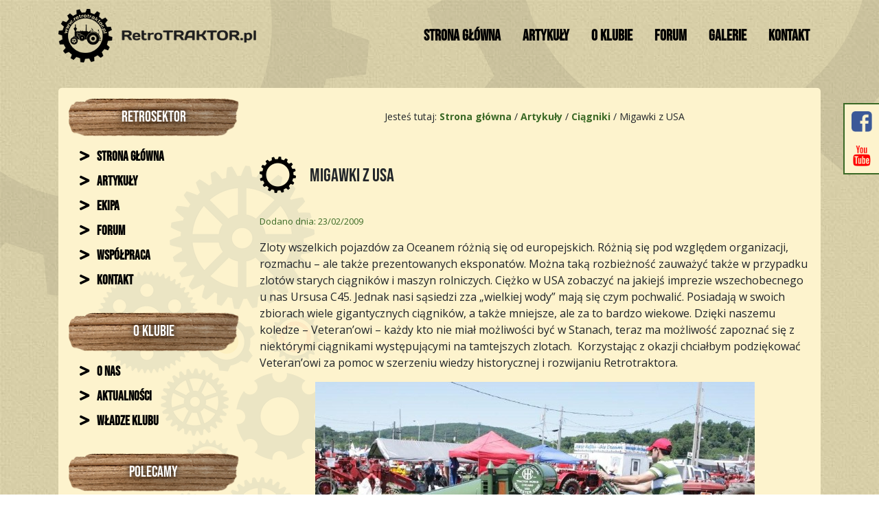

--- FILE ---
content_type: text/html; charset=UTF-8
request_url: https://retrotraktor.pl/migawki-z-usa/
body_size: 10771
content:
<!doctype html>
<html lang="pl-PL">
<head>
<meta charset="utf-8">
    <meta name="viewport" content="width=device-width, initial-scale=1, shrink-to-fit=no">
    <meta name="description" content="">
    <meta name="author" content="">
<title>Migawki z USA | RetroTRAKTOR.pl &#8211; Portal Miłośników Starej Techniki Rolniczej</title>

<meta name='robots' content='max-image-preview:large' />
<link rel='dns-prefetch' href='//cdnjs.cloudflare.com' />
<link rel='dns-prefetch' href='//www.googletagmanager.com' />
<script type="text/javascript">
window._wpemojiSettings = {"baseUrl":"https:\/\/s.w.org\/images\/core\/emoji\/14.0.0\/72x72\/","ext":".png","svgUrl":"https:\/\/s.w.org\/images\/core\/emoji\/14.0.0\/svg\/","svgExt":".svg","source":{"concatemoji":"https:\/\/retrotraktor.pl\/wp-includes\/js\/wp-emoji-release.min.js?ver=6.1.9"}};
/*! This file is auto-generated */
!function(e,a,t){var n,r,o,i=a.createElement("canvas"),p=i.getContext&&i.getContext("2d");function s(e,t){var a=String.fromCharCode,e=(p.clearRect(0,0,i.width,i.height),p.fillText(a.apply(this,e),0,0),i.toDataURL());return p.clearRect(0,0,i.width,i.height),p.fillText(a.apply(this,t),0,0),e===i.toDataURL()}function c(e){var t=a.createElement("script");t.src=e,t.defer=t.type="text/javascript",a.getElementsByTagName("head")[0].appendChild(t)}for(o=Array("flag","emoji"),t.supports={everything:!0,everythingExceptFlag:!0},r=0;r<o.length;r++)t.supports[o[r]]=function(e){if(p&&p.fillText)switch(p.textBaseline="top",p.font="600 32px Arial",e){case"flag":return s([127987,65039,8205,9895,65039],[127987,65039,8203,9895,65039])?!1:!s([55356,56826,55356,56819],[55356,56826,8203,55356,56819])&&!s([55356,57332,56128,56423,56128,56418,56128,56421,56128,56430,56128,56423,56128,56447],[55356,57332,8203,56128,56423,8203,56128,56418,8203,56128,56421,8203,56128,56430,8203,56128,56423,8203,56128,56447]);case"emoji":return!s([129777,127995,8205,129778,127999],[129777,127995,8203,129778,127999])}return!1}(o[r]),t.supports.everything=t.supports.everything&&t.supports[o[r]],"flag"!==o[r]&&(t.supports.everythingExceptFlag=t.supports.everythingExceptFlag&&t.supports[o[r]]);t.supports.everythingExceptFlag=t.supports.everythingExceptFlag&&!t.supports.flag,t.DOMReady=!1,t.readyCallback=function(){t.DOMReady=!0},t.supports.everything||(n=function(){t.readyCallback()},a.addEventListener?(a.addEventListener("DOMContentLoaded",n,!1),e.addEventListener("load",n,!1)):(e.attachEvent("onload",n),a.attachEvent("onreadystatechange",function(){"complete"===a.readyState&&t.readyCallback()})),(e=t.source||{}).concatemoji?c(e.concatemoji):e.wpemoji&&e.twemoji&&(c(e.twemoji),c(e.wpemoji)))}(window,document,window._wpemojiSettings);
</script>
<style type="text/css">
img.wp-smiley,
img.emoji {
	display: inline !important;
	border: none !important;
	box-shadow: none !important;
	height: 1em !important;
	width: 1em !important;
	margin: 0 0.07em !important;
	vertical-align: -0.1em !important;
	background: none !important;
	padding: 0 !important;
}
</style>
	<link rel='stylesheet' id='wp-block-library-css' href='https://retrotraktor.pl/wp-includes/css/dist/block-library/style.min.css?ver=6.1.9' type='text/css' media='all' />
<link rel='stylesheet' id='classic-theme-styles-css' href='https://retrotraktor.pl/wp-includes/css/classic-themes.min.css?ver=1' type='text/css' media='all' />
<style id='global-styles-inline-css' type='text/css'>
body{--wp--preset--color--black: #000000;--wp--preset--color--cyan-bluish-gray: #abb8c3;--wp--preset--color--white: #ffffff;--wp--preset--color--pale-pink: #f78da7;--wp--preset--color--vivid-red: #cf2e2e;--wp--preset--color--luminous-vivid-orange: #ff6900;--wp--preset--color--luminous-vivid-amber: #fcb900;--wp--preset--color--light-green-cyan: #7bdcb5;--wp--preset--color--vivid-green-cyan: #00d084;--wp--preset--color--pale-cyan-blue: #8ed1fc;--wp--preset--color--vivid-cyan-blue: #0693e3;--wp--preset--color--vivid-purple: #9b51e0;--wp--preset--gradient--vivid-cyan-blue-to-vivid-purple: linear-gradient(135deg,rgba(6,147,227,1) 0%,rgb(155,81,224) 100%);--wp--preset--gradient--light-green-cyan-to-vivid-green-cyan: linear-gradient(135deg,rgb(122,220,180) 0%,rgb(0,208,130) 100%);--wp--preset--gradient--luminous-vivid-amber-to-luminous-vivid-orange: linear-gradient(135deg,rgba(252,185,0,1) 0%,rgba(255,105,0,1) 100%);--wp--preset--gradient--luminous-vivid-orange-to-vivid-red: linear-gradient(135deg,rgba(255,105,0,1) 0%,rgb(207,46,46) 100%);--wp--preset--gradient--very-light-gray-to-cyan-bluish-gray: linear-gradient(135deg,rgb(238,238,238) 0%,rgb(169,184,195) 100%);--wp--preset--gradient--cool-to-warm-spectrum: linear-gradient(135deg,rgb(74,234,220) 0%,rgb(151,120,209) 20%,rgb(207,42,186) 40%,rgb(238,44,130) 60%,rgb(251,105,98) 80%,rgb(254,248,76) 100%);--wp--preset--gradient--blush-light-purple: linear-gradient(135deg,rgb(255,206,236) 0%,rgb(152,150,240) 100%);--wp--preset--gradient--blush-bordeaux: linear-gradient(135deg,rgb(254,205,165) 0%,rgb(254,45,45) 50%,rgb(107,0,62) 100%);--wp--preset--gradient--luminous-dusk: linear-gradient(135deg,rgb(255,203,112) 0%,rgb(199,81,192) 50%,rgb(65,88,208) 100%);--wp--preset--gradient--pale-ocean: linear-gradient(135deg,rgb(255,245,203) 0%,rgb(182,227,212) 50%,rgb(51,167,181) 100%);--wp--preset--gradient--electric-grass: linear-gradient(135deg,rgb(202,248,128) 0%,rgb(113,206,126) 100%);--wp--preset--gradient--midnight: linear-gradient(135deg,rgb(2,3,129) 0%,rgb(40,116,252) 100%);--wp--preset--duotone--dark-grayscale: url('#wp-duotone-dark-grayscale');--wp--preset--duotone--grayscale: url('#wp-duotone-grayscale');--wp--preset--duotone--purple-yellow: url('#wp-duotone-purple-yellow');--wp--preset--duotone--blue-red: url('#wp-duotone-blue-red');--wp--preset--duotone--midnight: url('#wp-duotone-midnight');--wp--preset--duotone--magenta-yellow: url('#wp-duotone-magenta-yellow');--wp--preset--duotone--purple-green: url('#wp-duotone-purple-green');--wp--preset--duotone--blue-orange: url('#wp-duotone-blue-orange');--wp--preset--font-size--small: 13px;--wp--preset--font-size--medium: 20px;--wp--preset--font-size--large: 36px;--wp--preset--font-size--x-large: 42px;--wp--preset--spacing--20: 0.44rem;--wp--preset--spacing--30: 0.67rem;--wp--preset--spacing--40: 1rem;--wp--preset--spacing--50: 1.5rem;--wp--preset--spacing--60: 2.25rem;--wp--preset--spacing--70: 3.38rem;--wp--preset--spacing--80: 5.06rem;}:where(.is-layout-flex){gap: 0.5em;}body .is-layout-flow > .alignleft{float: left;margin-inline-start: 0;margin-inline-end: 2em;}body .is-layout-flow > .alignright{float: right;margin-inline-start: 2em;margin-inline-end: 0;}body .is-layout-flow > .aligncenter{margin-left: auto !important;margin-right: auto !important;}body .is-layout-constrained > .alignleft{float: left;margin-inline-start: 0;margin-inline-end: 2em;}body .is-layout-constrained > .alignright{float: right;margin-inline-start: 2em;margin-inline-end: 0;}body .is-layout-constrained > .aligncenter{margin-left: auto !important;margin-right: auto !important;}body .is-layout-constrained > :where(:not(.alignleft):not(.alignright):not(.alignfull)){max-width: var(--wp--style--global--content-size);margin-left: auto !important;margin-right: auto !important;}body .is-layout-constrained > .alignwide{max-width: var(--wp--style--global--wide-size);}body .is-layout-flex{display: flex;}body .is-layout-flex{flex-wrap: wrap;align-items: center;}body .is-layout-flex > *{margin: 0;}:where(.wp-block-columns.is-layout-flex){gap: 2em;}.has-black-color{color: var(--wp--preset--color--black) !important;}.has-cyan-bluish-gray-color{color: var(--wp--preset--color--cyan-bluish-gray) !important;}.has-white-color{color: var(--wp--preset--color--white) !important;}.has-pale-pink-color{color: var(--wp--preset--color--pale-pink) !important;}.has-vivid-red-color{color: var(--wp--preset--color--vivid-red) !important;}.has-luminous-vivid-orange-color{color: var(--wp--preset--color--luminous-vivid-orange) !important;}.has-luminous-vivid-amber-color{color: var(--wp--preset--color--luminous-vivid-amber) !important;}.has-light-green-cyan-color{color: var(--wp--preset--color--light-green-cyan) !important;}.has-vivid-green-cyan-color{color: var(--wp--preset--color--vivid-green-cyan) !important;}.has-pale-cyan-blue-color{color: var(--wp--preset--color--pale-cyan-blue) !important;}.has-vivid-cyan-blue-color{color: var(--wp--preset--color--vivid-cyan-blue) !important;}.has-vivid-purple-color{color: var(--wp--preset--color--vivid-purple) !important;}.has-black-background-color{background-color: var(--wp--preset--color--black) !important;}.has-cyan-bluish-gray-background-color{background-color: var(--wp--preset--color--cyan-bluish-gray) !important;}.has-white-background-color{background-color: var(--wp--preset--color--white) !important;}.has-pale-pink-background-color{background-color: var(--wp--preset--color--pale-pink) !important;}.has-vivid-red-background-color{background-color: var(--wp--preset--color--vivid-red) !important;}.has-luminous-vivid-orange-background-color{background-color: var(--wp--preset--color--luminous-vivid-orange) !important;}.has-luminous-vivid-amber-background-color{background-color: var(--wp--preset--color--luminous-vivid-amber) !important;}.has-light-green-cyan-background-color{background-color: var(--wp--preset--color--light-green-cyan) !important;}.has-vivid-green-cyan-background-color{background-color: var(--wp--preset--color--vivid-green-cyan) !important;}.has-pale-cyan-blue-background-color{background-color: var(--wp--preset--color--pale-cyan-blue) !important;}.has-vivid-cyan-blue-background-color{background-color: var(--wp--preset--color--vivid-cyan-blue) !important;}.has-vivid-purple-background-color{background-color: var(--wp--preset--color--vivid-purple) !important;}.has-black-border-color{border-color: var(--wp--preset--color--black) !important;}.has-cyan-bluish-gray-border-color{border-color: var(--wp--preset--color--cyan-bluish-gray) !important;}.has-white-border-color{border-color: var(--wp--preset--color--white) !important;}.has-pale-pink-border-color{border-color: var(--wp--preset--color--pale-pink) !important;}.has-vivid-red-border-color{border-color: var(--wp--preset--color--vivid-red) !important;}.has-luminous-vivid-orange-border-color{border-color: var(--wp--preset--color--luminous-vivid-orange) !important;}.has-luminous-vivid-amber-border-color{border-color: var(--wp--preset--color--luminous-vivid-amber) !important;}.has-light-green-cyan-border-color{border-color: var(--wp--preset--color--light-green-cyan) !important;}.has-vivid-green-cyan-border-color{border-color: var(--wp--preset--color--vivid-green-cyan) !important;}.has-pale-cyan-blue-border-color{border-color: var(--wp--preset--color--pale-cyan-blue) !important;}.has-vivid-cyan-blue-border-color{border-color: var(--wp--preset--color--vivid-cyan-blue) !important;}.has-vivid-purple-border-color{border-color: var(--wp--preset--color--vivid-purple) !important;}.has-vivid-cyan-blue-to-vivid-purple-gradient-background{background: var(--wp--preset--gradient--vivid-cyan-blue-to-vivid-purple) !important;}.has-light-green-cyan-to-vivid-green-cyan-gradient-background{background: var(--wp--preset--gradient--light-green-cyan-to-vivid-green-cyan) !important;}.has-luminous-vivid-amber-to-luminous-vivid-orange-gradient-background{background: var(--wp--preset--gradient--luminous-vivid-amber-to-luminous-vivid-orange) !important;}.has-luminous-vivid-orange-to-vivid-red-gradient-background{background: var(--wp--preset--gradient--luminous-vivid-orange-to-vivid-red) !important;}.has-very-light-gray-to-cyan-bluish-gray-gradient-background{background: var(--wp--preset--gradient--very-light-gray-to-cyan-bluish-gray) !important;}.has-cool-to-warm-spectrum-gradient-background{background: var(--wp--preset--gradient--cool-to-warm-spectrum) !important;}.has-blush-light-purple-gradient-background{background: var(--wp--preset--gradient--blush-light-purple) !important;}.has-blush-bordeaux-gradient-background{background: var(--wp--preset--gradient--blush-bordeaux) !important;}.has-luminous-dusk-gradient-background{background: var(--wp--preset--gradient--luminous-dusk) !important;}.has-pale-ocean-gradient-background{background: var(--wp--preset--gradient--pale-ocean) !important;}.has-electric-grass-gradient-background{background: var(--wp--preset--gradient--electric-grass) !important;}.has-midnight-gradient-background{background: var(--wp--preset--gradient--midnight) !important;}.has-small-font-size{font-size: var(--wp--preset--font-size--small) !important;}.has-medium-font-size{font-size: var(--wp--preset--font-size--medium) !important;}.has-large-font-size{font-size: var(--wp--preset--font-size--large) !important;}.has-x-large-font-size{font-size: var(--wp--preset--font-size--x-large) !important;}
.wp-block-navigation a:where(:not(.wp-element-button)){color: inherit;}
:where(.wp-block-columns.is-layout-flex){gap: 2em;}
.wp-block-pullquote{font-size: 1.5em;line-height: 1.6;}
</style>
<link rel='stylesheet' id='fontawesome-css' href='https://retrotraktor.pl/wp-content/themes/retrotraktor/vendor/fontawesome-free/css/all.min.css?ver=6.1.9' type='text/css' media='all' />
<link rel='stylesheet' id='style-css' href='https://retrotraktor.pl/wp-content/themes/retrotraktor/style.css?ver=6.1.9' type='text/css' media='all' />
<link rel='stylesheet' id='bootstrap-css' href='https://retrotraktor.pl/wp-content/themes/retrotraktor/vendor/bootstrap/css/bootstrap.min.css?ver=1.3.2' type='text/css' media='all' />
<link rel='stylesheet' id='theme-css' href='https://retrotraktor.pl/wp-content/themes/retrotraktor/css/creative.css?ver=1.3.2' type='text/css' media='all' />
<script type='text/javascript' src='https://retrotraktor.pl/wp-includes/js/jquery/jquery.min.js?ver=3.6.1' id='jquery-core-js'></script>
<script type='text/javascript' src='https://retrotraktor.pl/wp-includes/js/jquery/jquery-migrate.min.js?ver=3.3.2' id='jquery-migrate-js'></script>

<!-- Google tag (gtag.js) snippet added by Site Kit -->

<!-- Google Analytics snippet added by Site Kit -->
<script type='text/javascript' src='https://www.googletagmanager.com/gtag/js?id=GT-5M36JH5P' id='google_gtagjs-js' async></script>
<script type='text/javascript' id='google_gtagjs-js-after'>
window.dataLayer = window.dataLayer || [];function gtag(){dataLayer.push(arguments);}
gtag("set","linker",{"domains":["retrotraktor.pl"]});
gtag("js", new Date());
gtag("set", "developer_id.dZTNiMT", true);
gtag("config", "GT-5M36JH5P");
 window._googlesitekit = window._googlesitekit || {}; window._googlesitekit.throttledEvents = []; window._googlesitekit.gtagEvent = (name, data) => { var key = JSON.stringify( { name, data } ); if ( !! window._googlesitekit.throttledEvents[ key ] ) { return; } window._googlesitekit.throttledEvents[ key ] = true; setTimeout( () => { delete window._googlesitekit.throttledEvents[ key ]; }, 5 ); gtag( "event", name, { ...data, event_source: "site-kit" } ); } 
</script>

<!-- End Google tag (gtag.js) snippet added by Site Kit -->
<link rel="https://api.w.org/" href="https://retrotraktor.pl/wp-json/" /><link rel="alternate" type="application/json" href="https://retrotraktor.pl/wp-json/wp/v2/posts/3779" /><link rel="EditURI" type="application/rsd+xml" title="RSD" href="https://retrotraktor.pl/xmlrpc.php?rsd" />
<link rel="wlwmanifest" type="application/wlwmanifest+xml" href="https://retrotraktor.pl/wp-includes/wlwmanifest.xml" />
<meta name="generator" content="WordPress 6.1.9" />
<link rel="canonical" href="https://retrotraktor.pl/migawki-z-usa/" />
<link rel='shortlink' href='https://retrotraktor.pl/?p=3779' />
<link rel="alternate" type="application/json+oembed" href="https://retrotraktor.pl/wp-json/oembed/1.0/embed?url=https%3A%2F%2Fretrotraktor.pl%2Fmigawki-z-usa%2F" />
<link rel="alternate" type="text/xml+oembed" href="https://retrotraktor.pl/wp-json/oembed/1.0/embed?url=https%3A%2F%2Fretrotraktor.pl%2Fmigawki-z-usa%2F&#038;format=xml" />
<meta name="generator" content="Site Kit by Google 1.145.0" /></head>



    <!-- Custom fonts for this template -->
    <link href='https://fonts.googleapis.com/css?family=Open+Sans:300italic,400italic,600italic,700italic,800italic,400,300,600,700,800' rel='stylesheet' type='text/css'>
    <link href='https://fonts.googleapis.com/css?family=Merriweather:400,300,300italic,400italic,700,700italic,900,900italic' rel='stylesheet' type='text/css'>

  </head>
  
  <body class="post-template-default single single-post postid-3779 single-format-standard">
      <img class="gear-1" src="https://retrotraktor.pl/wp-content/themes/retrotraktor/img/gear-image.png" />
      <img class="gear-2" src="https://retrotraktor.pl/wp-content/themes/retrotraktor/img/gear-image.png" />
      <img class="gear-3" src="https://retrotraktor.pl/wp-content/themes/retrotraktor/img/gear-image.png" />
    <!-- Navigation -->
    <nav class="navbar navbar-expand-lg navbar-light fixed-top" id="mainNav">
      <div class="container">
        <a class="navbar-brand" href="https://retrotraktor.pl">
            <img src="https://retrotraktor.pl/wp-content/themes/retrotraktor/img/logo-www.png" />
        </a>
        <button class="navbar-toggler navbar-toggler-right" type="button" data-toggle="collapse" data-target="#navbarResponsive" aria-controls="navbarResponsive" aria-expanded="false" aria-label="Toggle navigation">
          <span class="navbar-toggler-icon"></span>
        </button>
        <div class="collapse navbar-collapse" id="navbarResponsive">
          <ul id="menu-menu-gorne" class="navbar-nav ml-auto"><li id="menu-item-360" class="menu-item menu-item-type-custom menu-item-object-custom menu-item-home nav-item menu-item-360"><a href="http://retrotraktor.pl/" class="nav-link">Strona główna</a></li>
<li id="menu-item-18" class="menu-item menu-item-type-taxonomy menu-item-object-category current-post-ancestor nav-item menu-item-18"><a href="https://retrotraktor.pl/category/artykuly/" class="nav-link">Artykuły</a></li>
<li id="menu-item-15" class="menu-item menu-item-type-post_type menu-item-object-page nav-item menu-item-15"><a href="https://retrotraktor.pl/o-klubie/" class="nav-link">O klubie</a></li>
<li id="menu-item-353" class="menu-item menu-item-type-custom menu-item-object-custom nav-item menu-item-353"><a href="https://retrotraktor.pl/forum/" class="nav-link">Forum</a></li>
<li id="menu-item-445" class="menu-item menu-item-type-post_type_archive menu-item-object-galeria nav-item menu-item-445"><a href="https://retrotraktor.pl/nasze-galerie/" class="nav-link">Galerie</a></li>
<li id="menu-item-14" class="menu-item menu-item-type-post_type menu-item-object-page nav-item menu-item-14"><a href="https://retrotraktor.pl/kontakt/" class="nav-link">Kontakt</a></li>
</ul>        </div>
      </div>
    </nav>

    

    

    

<section class="container">
    <div class="wrapper">
        <img src="https://retrotraktor.pl/wp-content/themes/retrotraktor/img/wrapper-gears-1.png" class="wrapper-gears-1" />
        <img src="https://retrotraktor.pl/wp-content/themes/retrotraktor/img/wrapper-gears-2.png" class="wrapper-gears-2" />
        <div class="row">
            <div class="col-md-3">
        <div class="sidebar-menu"><div class="sidebar-title"><img src="https://retrotraktor.pl/wp-content/themes/retrotraktor/img/sidebar-title-background.png"><span>Retrosektor</span></div><div class="menu-retrosektor-container"><ul id="menu-retrosektor" class="menu"><li id="menu-item-644" class="menu-item menu-item-type-custom menu-item-object-custom nav-item menu-item-644"><a href="/"><i class="fa fa-greater-than"></i> Strona główna</a></li>
<li id="menu-item-37" class="menu-item menu-item-type-taxonomy menu-item-object-category current-post-ancestor nav-item menu-item-37"><a href="https://retrotraktor.pl/category/artykuly/"><i class="fa fa-greater-than"></i> Artykuły</a></li>
<li id="menu-item-354" class="menu-item menu-item-type-post_type menu-item-object-page nav-item menu-item-354"><a href="https://retrotraktor.pl/ekipa/"><i class="fa fa-greater-than"></i> Ekipa</a></li>
<li id="menu-item-38" class="menu-item menu-item-type-custom menu-item-object-custom nav-item menu-item-38"><a href="http://retrotraktor.pl/forum/index.php"><i class="fa fa-greater-than"></i> Forum</a></li>
<li id="menu-item-5080" class="menu-item menu-item-type-post_type menu-item-object-page nav-item menu-item-5080"><a href="https://retrotraktor.pl/wspolpraca/"><i class="fa fa-greater-than"></i> Współpraca</a></li>
<li id="menu-item-39" class="menu-item menu-item-type-post_type menu-item-object-page nav-item menu-item-39"><a href="https://retrotraktor.pl/kontakt/"><i class="fa fa-greater-than"></i> Kontakt</a></li>
</ul></div></div><div class="sidebar-menu"><div class="sidebar-title"><img src="https://retrotraktor.pl/wp-content/themes/retrotraktor/img/sidebar-title-background.png"><span>O klubie</span></div><div class="menu-o-klubie-container"><ul id="menu-o-klubie" class="menu"><li id="menu-item-40" class="menu-item menu-item-type-post_type menu-item-object-page nav-item menu-item-40"><a href="https://retrotraktor.pl/o-klubie/"><i class="fa fa-greater-than"></i> O nas</a></li>
<li id="menu-item-41" class="menu-item menu-item-type-custom menu-item-object-custom nav-item menu-item-41"><a href="/category/artykuly/klub-retrotraktor/"><i class="fa fa-greater-than"></i> Aktualności</a></li>
<li id="menu-item-42" class="menu-item menu-item-type-custom menu-item-object-custom nav-item menu-item-42"><a href="/wladze-klubu"><i class="fa fa-greater-than"></i> Władze klubu</a></li>
</ul></div></div><div class="sidebar-menu"><div class="sidebar-title"><img src="https://retrotraktor.pl/wp-content/themes/retrotraktor/img/sidebar-title-background.png"><span>Polecamy</span></div>			<div class="textwidget"><p><a href="http://komfort.net.pl/" target="_blank" rel="noopener"><img decoding="async" loading="lazy" class="aligncenter wp-image-3693 size-full" src="https://retrotraktor.pl/wp-content/uploads/2019/04/komfort_banner_248x360.png" alt="" width="248" height="350" srcset="https://retrotraktor.pl/wp-content/uploads/2019/04/komfort_banner_248x360.png 248w, https://retrotraktor.pl/wp-content/uploads/2019/04/komfort_banner_248x360-213x300.png 213w" sizes="(max-width: 248px) 100vw, 248px" /></a></p>
</div>
		</div><div class="sidebar-menu"><div class="sidebar-title"><img src="https://retrotraktor.pl/wp-content/themes/retrotraktor/img/sidebar-title-background.png"><span>Najnowsze wydarzenia</span></div>            
            

            
            

            
            

            
            

<div id="calendar" class="mini"><div class="box-content"><ul class="label"><li class="start title title">PON</li><li class="start title title">WT</li><li class="start title title">ŚR</li><li class="start title title">CZW</li><li class="start title title">PT</li><li class="start title title">SOB</li><li class="start title title">ND</li></ul><div class="clear"></div><ul class="dates"><li id="li-" class=" start mask"><span></span></li><li id="li-" class=" mask"><span></span></li><li id="li-" class=" mask"><span></span></li><li id="li-2026-01-01" class=" "><span>1</span>                                                                                                                                                                                                                                                                                                                                                                                                                                                                                                                                                                                                                                                                                                                                                                                                                                                                                                                                                                                                                                                                                                                                                                                                                                                                                                                                                                                                                                                                                                                                                                                                                                                                                                                                                                                                                                                                                                                                                                                                                                                                                                                                                                                                                                                                                                                                                                                                                                                                                                                                                                                                                                                                                                                                                                                                                                
                        <div class="modal calendar-modal" id="event2026-01-01">
  <div class="modal-dialog">
    <div class="modal-content">

      <!-- Modal Header -->
      <div class="modal-header">
        <h4 class="modal-title">Wydarzenia w dniu 2026-01-01</h4>
        <button type="button" class="close" data-dismiss="modal">&times;</button>
      </div>

      <!-- Modal body -->
      <div class="modal-body">
                                                                                                                                                                                                                                                                                                                                                                                                                                                                                                                                                                                                                                                                                                                                                                                                                                                                                                                                                                                                                                                                                                                                                                                                                                                                                                                                                                                                                                                                                                                                                                                                                                                                                                                                                                                                                                                                                                                                                                                                                                                                                                                                                                                                                                                                                                                                                                                                                                                                                                                                                                                                                                                                                                                                                                                                              </div>

      <!-- Modal footer -->
      <div class="modal-footer">
        <button type="button" class="btn btn-danger" data-dismiss="modal">Zamknij</button>
      </div>

    </div>
  </div>
</div>
            

</li><li id="li-2026-01-02" class=" "><span>2</span>                                                                                                                                                                                                                                                                                                                                                                                                                                                                                                                                                                                                                                                                                                                                                                                                                                                                                                                                                                                                                                                                                                                                                                                                                                                                                                                                                                                                                                                                                                                                                                                                                                                                                                                                                                                                                                                                                                                                                                                                                                                                                                                                                                                                                                                                                                                                                                                                                                                                                                                                                                                                                                                                                                                                                                                                                                
                        <div class="modal calendar-modal" id="event2026-01-02">
  <div class="modal-dialog">
    <div class="modal-content">

      <!-- Modal Header -->
      <div class="modal-header">
        <h4 class="modal-title">Wydarzenia w dniu 2026-01-02</h4>
        <button type="button" class="close" data-dismiss="modal">&times;</button>
      </div>

      <!-- Modal body -->
      <div class="modal-body">
                                                                                                                                                                                                                                                                                                                                                                                                                                                                                                                                                                                                                                                                                                                                                                                                                                                                                                                                                                                                                                                                                                                                                                                                                                                                                                                                                                                                                                                                                                                                                                                                                                                                                                                                                                                                                                                                                                                                                                                                                                                                                                                                                                                                                                                                                                                                                                                                                                                                                                                                                                                                                                                                                                                                                                                                              </div>

      <!-- Modal footer -->
      <div class="modal-footer">
        <button type="button" class="btn btn-danger" data-dismiss="modal">Zamknij</button>
      </div>

    </div>
  </div>
</div>
            

</li><li id="li-2026-01-03" class=" "><span>3</span>                                                                                                                                                                                                                                                                                                                                                                                                                                                                                                                                                                                                                                                                                                                                                                                                                                                                                                                                                                                                                                                                                                                                                                                                                                                                                                                                                                                                                                                                                                                                                                                                                                                                                                                                                                                                                                                                                                                                                                                                                                                                                                                                                                                                                                                                                                                                                                                                                                                                                                                                                                                                                                                                                                                                                                                                                                
                        <div class="modal calendar-modal" id="event2026-01-03">
  <div class="modal-dialog">
    <div class="modal-content">

      <!-- Modal Header -->
      <div class="modal-header">
        <h4 class="modal-title">Wydarzenia w dniu 2026-01-03</h4>
        <button type="button" class="close" data-dismiss="modal">&times;</button>
      </div>

      <!-- Modal body -->
      <div class="modal-body">
                                                                                                                                                                                                                                                                                                                                                                                                                                                                                                                                                                                                                                                                                                                                                                                                                                                                                                                                                                                                                                                                                                                                                                                                                                                                                                                                                                                                                                                                                                                                                                                                                                                                                                                                                                                                                                                                                                                                                                                                                                                                                                                                                                                                                                                                                                                                                                                                                                                                                                                                                                                                                                                                                                                                                                                                              </div>

      <!-- Modal footer -->
      <div class="modal-footer">
        <button type="button" class="btn btn-danger" data-dismiss="modal">Zamknij</button>
      </div>

    </div>
  </div>
</div>
            

</li><li id="li-2026-01-04" class=" end "><span>4</span>                                                                                                                                                                                                                                                                                                                                                                                                                                                                                                                                                                                                                                                                                                                                                                                                                                                                                                                                                                                                                                                                                                                                                                                                                                                                                                                                                                                                                                                                                                                                                                                                                                                                                                                                                                                                                                                                                                                                                                                                                                                                                                                                                                                                                                                                                                                                                                                                                                                                                                                                                                                                                                                                                                                                                                                                                                
                        <div class="modal calendar-modal" id="event2026-01-04">
  <div class="modal-dialog">
    <div class="modal-content">

      <!-- Modal Header -->
      <div class="modal-header">
        <h4 class="modal-title">Wydarzenia w dniu 2026-01-04</h4>
        <button type="button" class="close" data-dismiss="modal">&times;</button>
      </div>

      <!-- Modal body -->
      <div class="modal-body">
                                                                                                                                                                                                                                                                                                                                                                                                                                                                                                                                                                                                                                                                                                                                                                                                                                                                                                                                                                                                                                                                                                                                                                                                                                                                                                                                                                                                                                                                                                                                                                                                                                                                                                                                                                                                                                                                                                                                                                                                                                                                                                                                                                                                                                                                                                                                                                                                                                                                                                                                                                                                                                                                                                                                                                                                              </div>

      <!-- Modal footer -->
      <div class="modal-footer">
        <button type="button" class="btn btn-danger" data-dismiss="modal">Zamknij</button>
      </div>

    </div>
  </div>
</div>
            

</li><li id="li-2026-01-05" class=" start "><span>5</span>                                                                                                                                                                                                                                                                                                                                                                                                                                                                                                                                                                                                                                                                                                                                                                                                                                                                                                                                                                                                                                                                                                                                                                                                                                                                                                                                                                                                                                                                                                                                                                                                                                                                                                                                                                                                                                                                                                                                                                                                                                                                                                                                                                                                                                                                                                                                                                                                                                                                                                                                                                                                                                                                                                                                                                                                                                
                        <div class="modal calendar-modal" id="event2026-01-05">
  <div class="modal-dialog">
    <div class="modal-content">

      <!-- Modal Header -->
      <div class="modal-header">
        <h4 class="modal-title">Wydarzenia w dniu 2026-01-05</h4>
        <button type="button" class="close" data-dismiss="modal">&times;</button>
      </div>

      <!-- Modal body -->
      <div class="modal-body">
                                                                                                                                                                                                                                                                                                                                                                                                                                                                                                                                                                                                                                                                                                                                                                                                                                                                                                                                                                                                                                                                                                                                                                                                                                                                                                                                                                                                                                                                                                                                                                                                                                                                                                                                                                                                                                                                                                                                                                                                                                                                                                                                                                                                                                                                                                                                                                                                                                                                                                                                                                                                                                                                                                                                                                                                              </div>

      <!-- Modal footer -->
      <div class="modal-footer">
        <button type="button" class="btn btn-danger" data-dismiss="modal">Zamknij</button>
      </div>

    </div>
  </div>
</div>
            

</li><li id="li-2026-01-06" class=" "><span>6</span>                                                                                                                                                                                                                                                                                                                                                                                                                                                                                                                                                                                                                                                                                                                                                                                                                                                                                                                                                                                                                                                                                                                                                                                                                                                                                                                                                                                                                                                                                                                                                                                                                                                                                                                                                                                                                                                                                                                                                                                                                                                                                                                                                                                                                                                                                                                                                                                                                                                                                                                                                                                                                                                                                                                                                                                                                                
                        <div class="modal calendar-modal" id="event2026-01-06">
  <div class="modal-dialog">
    <div class="modal-content">

      <!-- Modal Header -->
      <div class="modal-header">
        <h4 class="modal-title">Wydarzenia w dniu 2026-01-06</h4>
        <button type="button" class="close" data-dismiss="modal">&times;</button>
      </div>

      <!-- Modal body -->
      <div class="modal-body">
                                                                                                                                                                                                                                                                                                                                                                                                                                                                                                                                                                                                                                                                                                                                                                                                                                                                                                                                                                                                                                                                                                                                                                                                                                                                                                                                                                                                                                                                                                                                                                                                                                                                                                                                                                                                                                                                                                                                                                                                                                                                                                                                                                                                                                                                                                                                                                                                                                                                                                                                                                                                                                                                                                                                                                                                              </div>

      <!-- Modal footer -->
      <div class="modal-footer">
        <button type="button" class="btn btn-danger" data-dismiss="modal">Zamknij</button>
      </div>

    </div>
  </div>
</div>
            

</li><li id="li-2026-01-07" class=" "><span>7</span>                                                                                                                                                                                                                                                                                                                                                                                                                                                                                                                                                                                                                                                                                                                                                                                                                                                                                                                                                                                                                                                                                                                                                                                                                                                                                                                                                                                                                                                                                                                                                                                                                                                                                                                                                                                                                                                                                                                                                                                                                                                                                                                                                                                                                                                                                                                                                                                                                                                                                                                                                                                                                                                                                                                                                                                                                                
                        <div class="modal calendar-modal" id="event2026-01-07">
  <div class="modal-dialog">
    <div class="modal-content">

      <!-- Modal Header -->
      <div class="modal-header">
        <h4 class="modal-title">Wydarzenia w dniu 2026-01-07</h4>
        <button type="button" class="close" data-dismiss="modal">&times;</button>
      </div>

      <!-- Modal body -->
      <div class="modal-body">
                                                                                                                                                                                                                                                                                                                                                                                                                                                                                                                                                                                                                                                                                                                                                                                                                                                                                                                                                                                                                                                                                                                                                                                                                                                                                                                                                                                                                                                                                                                                                                                                                                                                                                                                                                                                                                                                                                                                                                                                                                                                                                                                                                                                                                                                                                                                                                                                                                                                                                                                                                                                                                                                                                                                                                                                              </div>

      <!-- Modal footer -->
      <div class="modal-footer">
        <button type="button" class="btn btn-danger" data-dismiss="modal">Zamknij</button>
      </div>

    </div>
  </div>
</div>
            

</li><li id="li-2026-01-08" class=" "><span>8</span>                                                                                                                                                                                                                                                                                                                                                                                                                                                                                                                                                                                                                                                                                                                                                                                                                                                                                                                                                                                                                                                                                                                                                                                                                                                                                                                                                                                                                                                                                                                                                                                                                                                                                                                                                                                                                                                                                                                                                                                                                                                                                                                                                                                                                                                                                                                                                                                                                                                                                                                                                                                                                                                                                                                                                                                                                                
                        <div class="modal calendar-modal" id="event2026-01-08">
  <div class="modal-dialog">
    <div class="modal-content">

      <!-- Modal Header -->
      <div class="modal-header">
        <h4 class="modal-title">Wydarzenia w dniu 2026-01-08</h4>
        <button type="button" class="close" data-dismiss="modal">&times;</button>
      </div>

      <!-- Modal body -->
      <div class="modal-body">
                                                                                                                                                                                                                                                                                                                                                                                                                                                                                                                                                                                                                                                                                                                                                                                                                                                                                                                                                                                                                                                                                                                                                                                                                                                                                                                                                                                                                                                                                                                                                                                                                                                                                                                                                                                                                                                                                                                                                                                                                                                                                                                                                                                                                                                                                                                                                                                                                                                                                                                                                                                                                                                                                                                                                                                                              </div>

      <!-- Modal footer -->
      <div class="modal-footer">
        <button type="button" class="btn btn-danger" data-dismiss="modal">Zamknij</button>
      </div>

    </div>
  </div>
</div>
            

</li><li id="li-2026-01-09" class=" "><span>9</span>                                                                                                                                                                                                                                                                                                                                                                                                                                                                                                                                                                                                                                                                                                                                                                                                                                                                                                                                                                                                                                                                                                                                                                                                                                                                                                                                                                                                                                                                                                                                                                                                                                                                                                                                                                                                                                                                                                                                                                                                                                                                                                                                                                                                                                                                                                                                                                                                                                                                                                                                                                                                                                                                                                                                                                                                                                
                        <div class="modal calendar-modal" id="event2026-01-09">
  <div class="modal-dialog">
    <div class="modal-content">

      <!-- Modal Header -->
      <div class="modal-header">
        <h4 class="modal-title">Wydarzenia w dniu 2026-01-09</h4>
        <button type="button" class="close" data-dismiss="modal">&times;</button>
      </div>

      <!-- Modal body -->
      <div class="modal-body">
                                                                                                                                                                                                                                                                                                                                                                                                                                                                                                                                                                                                                                                                                                                                                                                                                                                                                                                                                                                                                                                                                                                                                                                                                                                                                                                                                                                                                                                                                                                                                                                                                                                                                                                                                                                                                                                                                                                                                                                                                                                                                                                                                                                                                                                                                                                                                                                                                                                                                                                                                                                                                                                                                                                                                                                                              </div>

      <!-- Modal footer -->
      <div class="modal-footer">
        <button type="button" class="btn btn-danger" data-dismiss="modal">Zamknij</button>
      </div>

    </div>
  </div>
</div>
            

</li><li id="li-2026-01-10" class=" "><span>10</span>                                                                                                                                                                                                                                                                                                                                                                                                                                                                                                                                                                                                                                                                                                                                                                                                                                                                                                                                                                                                                                                                                                                                                                                                                                                                                                                                                                                                                                                                                                                                                                                                                                                                                                                                                                                                                                                                                                                                                                                                                                                                                                                                                                                                                                                                                                                                                                                                                                                                                                                                                                                                                                                                                                                                                                                                                                
                        <div class="modal calendar-modal" id="event2026-01-10">
  <div class="modal-dialog">
    <div class="modal-content">

      <!-- Modal Header -->
      <div class="modal-header">
        <h4 class="modal-title">Wydarzenia w dniu 2026-01-10</h4>
        <button type="button" class="close" data-dismiss="modal">&times;</button>
      </div>

      <!-- Modal body -->
      <div class="modal-body">
                                                                                                                                                                                                                                                                                                                                                                                                                                                                                                                                                                                                                                                                                                                                                                                                                                                                                                                                                                                                                                                                                                                                                                                                                                                                                                                                                                                                                                                                                                                                                                                                                                                                                                                                                                                                                                                                                                                                                                                                                                                                                                                                                                                                                                                                                                                                                                                                                                                                                                                                                                                                                                                                                                                                                                                                              </div>

      <!-- Modal footer -->
      <div class="modal-footer">
        <button type="button" class="btn btn-danger" data-dismiss="modal">Zamknij</button>
      </div>

    </div>
  </div>
</div>
            

</li><li id="li-2026-01-11" class=" end "><span>11</span>                                                                                                                                                                                                                                                                                                                                                                                                                                                                                                                                                                                                                                                                                                                                                                                                                                                                                                                                                                                                                                                                                                                                                                                                                                                                                                                                                                                                                                                                                                                                                                                                                                                                                                                                                                                                                                                                                                                                                                                                                                                                                                                                                                                                                                                                                                                                                                                                                                                                                                                                                                                                                                                                                                                                                                                                                                
                        <div class="modal calendar-modal" id="event2026-01-11">
  <div class="modal-dialog">
    <div class="modal-content">

      <!-- Modal Header -->
      <div class="modal-header">
        <h4 class="modal-title">Wydarzenia w dniu 2026-01-11</h4>
        <button type="button" class="close" data-dismiss="modal">&times;</button>
      </div>

      <!-- Modal body -->
      <div class="modal-body">
                                                                                                                                                                                                                                                                                                                                                                                                                                                                                                                                                                                                                                                                                                                                                                                                                                                                                                                                                                                                                                                                                                                                                                                                                                                                                                                                                                                                                                                                                                                                                                                                                                                                                                                                                                                                                                                                                                                                                                                                                                                                                                                                                                                                                                                                                                                                                                                                                                                                                                                                                                                                                                                                                                                                                                                                              </div>

      <!-- Modal footer -->
      <div class="modal-footer">
        <button type="button" class="btn btn-danger" data-dismiss="modal">Zamknij</button>
      </div>

    </div>
  </div>
</div>
            

</li><li id="li-2026-01-12" class=" start "><span>12</span>                                                                                                                                                                                                                                                                                                                                                                                                                                                                                                                                                                                                                                                                                                                                                                                                                                                                                                                                                                                                                                                                                                                                                                                                                                                                                                                                                                                                                                                                                                                                                                                                                                                                                                                                                                                                                                                                                                                                                                                                                                                                                                                                                                                                                                                                                                                                                                                                                                                                                                                                                                                                                                                                                                                                                                                                                                
                        <div class="modal calendar-modal" id="event2026-01-12">
  <div class="modal-dialog">
    <div class="modal-content">

      <!-- Modal Header -->
      <div class="modal-header">
        <h4 class="modal-title">Wydarzenia w dniu 2026-01-12</h4>
        <button type="button" class="close" data-dismiss="modal">&times;</button>
      </div>

      <!-- Modal body -->
      <div class="modal-body">
                                                                                                                                                                                                                                                                                                                                                                                                                                                                                                                                                                                                                                                                                                                                                                                                                                                                                                                                                                                                                                                                                                                                                                                                                                                                                                                                                                                                                                                                                                                                                                                                                                                                                                                                                                                                                                                                                                                                                                                                                                                                                                                                                                                                                                                                                                                                                                                                                                                                                                                                                                                                                                                                                                                                                                                                              </div>

      <!-- Modal footer -->
      <div class="modal-footer">
        <button type="button" class="btn btn-danger" data-dismiss="modal">Zamknij</button>
      </div>

    </div>
  </div>
</div>
            

</li><li id="li-2026-01-13" class=" "><span>13</span>                                                                                                                                                                                                                                                                                                                                                                                                                                                                                                                                                                                                                                                                                                                                                                                                                                                                                                                                                                                                                                                                                                                                                                                                                                                                                                                                                                                                                                                                                                                                                                                                                                                                                                                                                                                                                                                                                                                                                                                                                                                                                                                                                                                                                                                                                                                                                                                                                                                                                                                                                                                                                                                                                                                                                                                                                                
                        <div class="modal calendar-modal" id="event2026-01-13">
  <div class="modal-dialog">
    <div class="modal-content">

      <!-- Modal Header -->
      <div class="modal-header">
        <h4 class="modal-title">Wydarzenia w dniu 2026-01-13</h4>
        <button type="button" class="close" data-dismiss="modal">&times;</button>
      </div>

      <!-- Modal body -->
      <div class="modal-body">
                                                                                                                                                                                                                                                                                                                                                                                                                                                                                                                                                                                                                                                                                                                                                                                                                                                                                                                                                                                                                                                                                                                                                                                                                                                                                                                                                                                                                                                                                                                                                                                                                                                                                                                                                                                                                                                                                                                                                                                                                                                                                                                                                                                                                                                                                                                                                                                                                                                                                                                                                                                                                                                                                                                                                                                                              </div>

      <!-- Modal footer -->
      <div class="modal-footer">
        <button type="button" class="btn btn-danger" data-dismiss="modal">Zamknij</button>
      </div>

    </div>
  </div>
</div>
            

</li><li id="li-2026-01-14" class=" "><span>14</span>                                                                                                                                                                                                                                                                                                                                                                                                                                                                                                                                                                                                                                                                                                                                                                                                                                                                                                                                                                                                                                                                                                                                                                                                                                                                                                                                                                                                                                                                                                                                                                                                                                                                                                                                                                                                                                                                                                                                                                                                                                                                                                                                                                                                                                                                                                                                                                                                                                                                                                                                                                                                                                                                                                                                                                                                                                
                        <div class="modal calendar-modal" id="event2026-01-14">
  <div class="modal-dialog">
    <div class="modal-content">

      <!-- Modal Header -->
      <div class="modal-header">
        <h4 class="modal-title">Wydarzenia w dniu 2026-01-14</h4>
        <button type="button" class="close" data-dismiss="modal">&times;</button>
      </div>

      <!-- Modal body -->
      <div class="modal-body">
                                                                                                                                                                                                                                                                                                                                                                                                                                                                                                                                                                                                                                                                                                                                                                                                                                                                                                                                                                                                                                                                                                                                                                                                                                                                                                                                                                                                                                                                                                                                                                                                                                                                                                                                                                                                                                                                                                                                                                                                                                                                                                                                                                                                                                                                                                                                                                                                                                                                                                                                                                                                                                                                                                                                                                                                              </div>

      <!-- Modal footer -->
      <div class="modal-footer">
        <button type="button" class="btn btn-danger" data-dismiss="modal">Zamknij</button>
      </div>

    </div>
  </div>
</div>
            

</li><li id="li-2026-01-15" class=" "><span>15</span>                                                                                                                                                                                                                                                                                                                                                                                                                                                                                                                                                                                                                                                                                                                                                                                                                                                                                                                                                                                                                                                                                                                                                                                                                                                                                                                                                                                                                                                                                                                                                                                                                                                                                                                                                                                                                                                                                                                                                                                                                                                                                                                                                                                                                                                                                                                                                                                                                                                                                                                                                                                                                                                                                                                                                                                                                                
                        <div class="modal calendar-modal" id="event2026-01-15">
  <div class="modal-dialog">
    <div class="modal-content">

      <!-- Modal Header -->
      <div class="modal-header">
        <h4 class="modal-title">Wydarzenia w dniu 2026-01-15</h4>
        <button type="button" class="close" data-dismiss="modal">&times;</button>
      </div>

      <!-- Modal body -->
      <div class="modal-body">
                                                                                                                                                                                                                                                                                                                                                                                                                                                                                                                                                                                                                                                                                                                                                                                                                                                                                                                                                                                                                                                                                                                                                                                                                                                                                                                                                                                                                                                                                                                                                                                                                                                                                                                                                                                                                                                                                                                                                                                                                                                                                                                                                                                                                                                                                                                                                                                                                                                                                                                                                                                                                                                                                                                                                                                                              </div>

      <!-- Modal footer -->
      <div class="modal-footer">
        <button type="button" class="btn btn-danger" data-dismiss="modal">Zamknij</button>
      </div>

    </div>
  </div>
</div>
            

</li><li id="li-2026-01-16" class=" "><span>16</span>                                                                                                                                                                                                                                                                                                                                                                                                                                                                                                                                                                                                                                                                                                                                                                                                                                                                                                                                                                                                                                                                                                                                                                                                                                                                                                                                                                                                                                                                                                                                                                                                                                                                                                                                                                                                                                                                                                                                                                                                                                                                                                                                                                                                                                                                                                                                                                                                                                                                                                                                                                                                                                                                                                                                                                                                                                
                        <div class="modal calendar-modal" id="event2026-01-16">
  <div class="modal-dialog">
    <div class="modal-content">

      <!-- Modal Header -->
      <div class="modal-header">
        <h4 class="modal-title">Wydarzenia w dniu 2026-01-16</h4>
        <button type="button" class="close" data-dismiss="modal">&times;</button>
      </div>

      <!-- Modal body -->
      <div class="modal-body">
                                                                                                                                                                                                                                                                                                                                                                                                                                                                                                                                                                                                                                                                                                                                                                                                                                                                                                                                                                                                                                                                                                                                                                                                                                                                                                                                                                                                                                                                                                                                                                                                                                                                                                                                                                                                                                                                                                                                                                                                                                                                                                                                                                                                                                                                                                                                                                                                                                                                                                                                                                                                                                                                                                                                                                                                              </div>

      <!-- Modal footer -->
      <div class="modal-footer">
        <button type="button" class="btn btn-danger" data-dismiss="modal">Zamknij</button>
      </div>

    </div>
  </div>
</div>
            

</li><li id="li-2026-01-17" class=" "><span>17</span>                                                                                                                                                                                                                                                                                                                                                                                                                                                                                                                                                                                                                                                                                                                                                                                                                                                                                                                                                                                                                                                                                                                                                                                                                                                                                                                                                                                                                                                                                                                                                                                                                                                                                                                                                                                                                                                                                                                                                                                                                                                                                                                                                                                                                                                                                                                                                                                                                                                                                                                                                                                                                                                                                                                                                                                                                                
                        <div class="modal calendar-modal" id="event2026-01-17">
  <div class="modal-dialog">
    <div class="modal-content">

      <!-- Modal Header -->
      <div class="modal-header">
        <h4 class="modal-title">Wydarzenia w dniu 2026-01-17</h4>
        <button type="button" class="close" data-dismiss="modal">&times;</button>
      </div>

      <!-- Modal body -->
      <div class="modal-body">
                                                                                                                                                                                                                                                                                                                                                                                                                                                                                                                                                                                                                                                                                                                                                                                                                                                                                                                                                                                                                                                                                                                                                                                                                                                                                                                                                                                                                                                                                                                                                                                                                                                                                                                                                                                                                                                                                                                                                                                                                                                                                                                                                                                                                                                                                                                                                                                                                                                                                                                                                                                                                                                                                                                                                                                                              </div>

      <!-- Modal footer -->
      <div class="modal-footer">
        <button type="button" class="btn btn-danger" data-dismiss="modal">Zamknij</button>
      </div>

    </div>
  </div>
</div>
            

</li><li id="li-2026-01-18" class=" end "><span>18</span>                                                                                                                                                                                                                                                                                                                                                                                                                                                                                                                                                                                                                                                                                                                                                                                                                                                                                                                                                                                                                                                                                                                                                                                                                                                                                                                                                                                                                                                                                                                                                                                                                                                                                                                                                                                                                                                                                                                                                                                                                                                                                                                                                                                                                                                                                                                                                                                                                                                                                                                                                                                                                                                                                                                                                                                                                                
                        <div class="modal calendar-modal" id="event2026-01-18">
  <div class="modal-dialog">
    <div class="modal-content">

      <!-- Modal Header -->
      <div class="modal-header">
        <h4 class="modal-title">Wydarzenia w dniu 2026-01-18</h4>
        <button type="button" class="close" data-dismiss="modal">&times;</button>
      </div>

      <!-- Modal body -->
      <div class="modal-body">
                                                                                                                                                                                                                                                                                                                                                                                                                                                                                                                                                                                                                                                                                                                                                                                                                                                                                                                                                                                                                                                                                                                                                                                                                                                                                                                                                                                                                                                                                                                                                                                                                                                                                                                                                                                                                                                                                                                                                                                                                                                                                                                                                                                                                                                                                                                                                                                                                                                                                                                                                                                                                                                                                                                                                                                                              </div>

      <!-- Modal footer -->
      <div class="modal-footer">
        <button type="button" class="btn btn-danger" data-dismiss="modal">Zamknij</button>
      </div>

    </div>
  </div>
</div>
            

</li><li id="li-2026-01-19" class=" start "><span>19</span>                                                                                                                                                                                                                                                                                                                                                                                                                                                                                                                                                                                                                                                                                                                                                                                                                                                                                                                                                                                                                                                                                                                                                                                                                                                                                                                                                                                                                                                                                                                                                                                                                                                                                                                                                                                                                                                                                                                                                                                                                                                                                                                                                                                                                                                                                                                                                                                                                                                                                                                                                                                                                                                                                                                                                                                                                                
                        <div class="modal calendar-modal" id="event2026-01-19">
  <div class="modal-dialog">
    <div class="modal-content">

      <!-- Modal Header -->
      <div class="modal-header">
        <h4 class="modal-title">Wydarzenia w dniu 2026-01-19</h4>
        <button type="button" class="close" data-dismiss="modal">&times;</button>
      </div>

      <!-- Modal body -->
      <div class="modal-body">
                                                                                                                                                                                                                                                                                                                                                                                                                                                                                                                                                                                                                                                                                                                                                                                                                                                                                                                                                                                                                                                                                                                                                                                                                                                                                                                                                                                                                                                                                                                                                                                                                                                                                                                                                                                                                                                                                                                                                                                                                                                                                                                                                                                                                                                                                                                                                                                                                                                                                                                                                                                                                                                                                                                                                                                                              </div>

      <!-- Modal footer -->
      <div class="modal-footer">
        <button type="button" class="btn btn-danger" data-dismiss="modal">Zamknij</button>
      </div>

    </div>
  </div>
</div>
            

</li><li id="li-2026-01-20" class=" "><span>20</span>                                                                                                                                                                                                                                                                                                                                                                                                                                                                                                                                                                                                                                                                                                                                                                                                                                                                                                                                                                                                                                                                                                                                                                                                                                                                                                                                                                                                                                                                                                                                                                                                                                                                                                                                                                                                                                                                                                                                                                                                                                                                                                                                                                                                                                                                                                                                                                                                                                                                                                                                                                                                                                                                                                                                                                                                                                
                        <div class="modal calendar-modal" id="event2026-01-20">
  <div class="modal-dialog">
    <div class="modal-content">

      <!-- Modal Header -->
      <div class="modal-header">
        <h4 class="modal-title">Wydarzenia w dniu 2026-01-20</h4>
        <button type="button" class="close" data-dismiss="modal">&times;</button>
      </div>

      <!-- Modal body -->
      <div class="modal-body">
                                                                                                                                                                                                                                                                                                                                                                                                                                                                                                                                                                                                                                                                                                                                                                                                                                                                                                                                                                                                                                                                                                                                                                                                                                                                                                                                                                                                                                                                                                                                                                                                                                                                                                                                                                                                                                                                                                                                                                                                                                                                                                                                                                                                                                                                                                                                                                                                                                                                                                                                                                                                                                                                                                                                                                                                              </div>

      <!-- Modal footer -->
      <div class="modal-footer">
        <button type="button" class="btn btn-danger" data-dismiss="modal">Zamknij</button>
      </div>

    </div>
  </div>
</div>
            

</li><li id="li-2026-01-21" class=" "><span>21</span>                                                                                                                                                                                                                                                                                                                                                                                                                                                                                                                                                                                                                                                                                                                                                                                                                                                                                                                                                                                                                                                                                                                                                                                                                                                                                                                                                                                                                                                                                                                                                                                                                                                                                                                                                                                                                                                                                                                                                                                                                                                                                                                                                                                                                                                                                                                                                                                                                                                                                                                                                                                                                                                                                                                                                                                                                                
                        <div class="modal calendar-modal" id="event2026-01-21">
  <div class="modal-dialog">
    <div class="modal-content">

      <!-- Modal Header -->
      <div class="modal-header">
        <h4 class="modal-title">Wydarzenia w dniu 2026-01-21</h4>
        <button type="button" class="close" data-dismiss="modal">&times;</button>
      </div>

      <!-- Modal body -->
      <div class="modal-body">
                                                                                                                                                                                                                                                                                                                                                                                                                                                                                                                                                                                                                                                                                                                                                                                                                                                                                                                                                                                                                                                                                                                                                                                                                                                                                                                                                                                                                                                                                                                                                                                                                                                                                                                                                                                                                                                                                                                                                                                                                                                                                                                                                                                                                                                                                                                                                                                                                                                                                                                                                                                                                                                                                                                                                                                                              </div>

      <!-- Modal footer -->
      <div class="modal-footer">
        <button type="button" class="btn btn-danger" data-dismiss="modal">Zamknij</button>
      </div>

    </div>
  </div>
</div>
            

</li><li id="li-2026-01-22" class=" "><span>22</span>                                                                                                                                                                                                                                                                                                                                                                                                                                                                                                                                                                                                                                                                                                                                                                                                                                                                                                                                                                                                                                                                                                                                                                                                                                                                                                                                                                                                                                                                                                                                                                                                                                                                                                                                                                                                                                                                                                                                                                                                                                                                                                                                                                                                                                                                                                                                                                                                                                                                                                                                                                                                                                                                                                                                                                                                                                
                        <div class="modal calendar-modal" id="event2026-01-22">
  <div class="modal-dialog">
    <div class="modal-content">

      <!-- Modal Header -->
      <div class="modal-header">
        <h4 class="modal-title">Wydarzenia w dniu 2026-01-22</h4>
        <button type="button" class="close" data-dismiss="modal">&times;</button>
      </div>

      <!-- Modal body -->
      <div class="modal-body">
                                                                                                                                                                                                                                                                                                                                                                                                                                                                                                                                                                                                                                                                                                                                                                                                                                                                                                                                                                                                                                                                                                                                                                                                                                                                                                                                                                                                                                                                                                                                                                                                                                                                                                                                                                                                                                                                                                                                                                                                                                                                                                                                                                                                                                                                                                                                                                                                                                                                                                                                                                                                                                                                                                                                                                                                              </div>

      <!-- Modal footer -->
      <div class="modal-footer">
        <button type="button" class="btn btn-danger" data-dismiss="modal">Zamknij</button>
      </div>

    </div>
  </div>
</div>
            

</li><li id="li-2026-01-23" class=" "><span>23</span>                                                                                                                                                                                                                                                                                                                                                                                                                                                                                                                                                                                                                                                                                                                                                                                                                                                                                                                                                                                                                                                                                                                                                                                                                                                                                                                                                                                                                                                                                                                                                                                                                                                                                                                                                                                                                                                                                                                                                                                                                                                                                                                                                                                                                                                                                                                                                                                                                                                                                                                                                                                                                                                                                                                                                                                                                                
                        <div class="modal calendar-modal" id="event2026-01-23">
  <div class="modal-dialog">
    <div class="modal-content">

      <!-- Modal Header -->
      <div class="modal-header">
        <h4 class="modal-title">Wydarzenia w dniu 2026-01-23</h4>
        <button type="button" class="close" data-dismiss="modal">&times;</button>
      </div>

      <!-- Modal body -->
      <div class="modal-body">
                                                                                                                                                                                                                                                                                                                                                                                                                                                                                                                                                                                                                                                                                                                                                                                                                                                                                                                                                                                                                                                                                                                                                                                                                                                                                                                                                                                                                                                                                                                                                                                                                                                                                                                                                                                                                                                                                                                                                                                                                                                                                                                                                                                                                                                                                                                                                                                                                                                                                                                                                                                                                                                                                                                                                                                                              </div>

      <!-- Modal footer -->
      <div class="modal-footer">
        <button type="button" class="btn btn-danger" data-dismiss="modal">Zamknij</button>
      </div>

    </div>
  </div>
</div>
            

</li><li id="li-2026-01-24" class=" "><span>24</span>                                                                                                                                                                                                                                                                                                                                                                                                                                                                                                                                                                                                                                                                                                                                                                                                                                                                                                                                                                                                                                                                                                                                                                                                                                                                                                                                                                                                                                                                                                                                                                                                                                                                                                                                                                                                                                                                                                                                                                                                                                                                                                                                                                                                                                                                                                                                                                                                                                                                                                                                                                                                                                                                                                                                                                                                                                
                        <div class="modal calendar-modal" id="event2026-01-24">
  <div class="modal-dialog">
    <div class="modal-content">

      <!-- Modal Header -->
      <div class="modal-header">
        <h4 class="modal-title">Wydarzenia w dniu 2026-01-24</h4>
        <button type="button" class="close" data-dismiss="modal">&times;</button>
      </div>

      <!-- Modal body -->
      <div class="modal-body">
                                                                                                                                                                                                                                                                                                                                                                                                                                                                                                                                                                                                                                                                                                                                                                                                                                                                                                                                                                                                                                                                                                                                                                                                                                                                                                                                                                                                                                                                                                                                                                                                                                                                                                                                                                                                                                                                                                                                                                                                                                                                                                                                                                                                                                                                                                                                                                                                                                                                                                                                                                                                                                                                                                                                                                                                              </div>

      <!-- Modal footer -->
      <div class="modal-footer">
        <button type="button" class="btn btn-danger" data-dismiss="modal">Zamknij</button>
      </div>

    </div>
  </div>
</div>
            

</li><li id="li-2026-01-25" class=" end "><span>25</span>                                                                                                                                                                                                                                                                                                                                                                                                                                                                                                                                                                                                                                                                                                                                                                                                                                                                                                                                                                                                                                                                                                                                                                                                                                                                                                                                                                                                                                                                                                                                                                                                                                                                                                                                                                                                                                                                                                                                                                                                                                                                                                                                                                                                                                                                                                                                                                                                                                                                                                                                                                                                                                                                                                                                                                                                                                
                        <div class="modal calendar-modal" id="event2026-01-25">
  <div class="modal-dialog">
    <div class="modal-content">

      <!-- Modal Header -->
      <div class="modal-header">
        <h4 class="modal-title">Wydarzenia w dniu 2026-01-25</h4>
        <button type="button" class="close" data-dismiss="modal">&times;</button>
      </div>

      <!-- Modal body -->
      <div class="modal-body">
                                                                                                                                                                                                                                                                                                                                                                                                                                                                                                                                                                                                                                                                                                                                                                                                                                                                                                                                                                                                                                                                                                                                                                                                                                                                                                                                                                                                                                                                                                                                                                                                                                                                                                                                                                                                                                                                                                                                                                                                                                                                                                                                                                                                                                                                                                                                                                                                                                                                                                                                                                                                                                                                                                                                                                                                              </div>

      <!-- Modal footer -->
      <div class="modal-footer">
        <button type="button" class="btn btn-danger" data-dismiss="modal">Zamknij</button>
      </div>

    </div>
  </div>
</div>
            

</li><li id="li-2026-01-26" class=" start "><span>26</span>                                                                                                                                                                                                                                                                                                                                                                                                                                                                                                                                                                                                                                                                                                                                                                                                                                                                                                                                                                                                                                                                                                                                                                                                                                                                                                                                                                                                                                                                                                                                                                                                                                                                                                                                                                                                                                                                                                                                                                                                                                                                                                                                                                                                                                                                                                                                                                                                                                                                                                                                                                                                                                                                                                                                                                                                                                
                        <div class="modal calendar-modal" id="event2026-01-26">
  <div class="modal-dialog">
    <div class="modal-content">

      <!-- Modal Header -->
      <div class="modal-header">
        <h4 class="modal-title">Wydarzenia w dniu 2026-01-26</h4>
        <button type="button" class="close" data-dismiss="modal">&times;</button>
      </div>

      <!-- Modal body -->
      <div class="modal-body">
                                                                                                                                                                                                                                                                                                                                                                                                                                                                                                                                                                                                                                                                                                                                                                                                                                                                                                                                                                                                                                                                                                                                                                                                                                                                                                                                                                                                                                                                                                                                                                                                                                                                                                                                                                                                                                                                                                                                                                                                                                                                                                                                                                                                                                                                                                                                                                                                                                                                                                                                                                                                                                                                                                                                                                                                              </div>

      <!-- Modal footer -->
      <div class="modal-footer">
        <button type="button" class="btn btn-danger" data-dismiss="modal">Zamknij</button>
      </div>

    </div>
  </div>
</div>
            

</li><li id="li-2026-01-27" class=" "><span>27</span>                                                                                                                                                                                                                                                                                                                                                                                                                                                                                                                                                                                                                                                                                                                                                                                                                                                                                                                                                                                                                                                                                                                                                                                                                                                                                                                                                                                                                                                                                                                                                                                                                                                                                                                                                                                                                                                                                                                                                                                                                                                                                                                                                                                                                                                                                                                                                                                                                                                                                                                                                                                                                                                                                                                                                                                                                                
                        <div class="modal calendar-modal" id="event2026-01-27">
  <div class="modal-dialog">
    <div class="modal-content">

      <!-- Modal Header -->
      <div class="modal-header">
        <h4 class="modal-title">Wydarzenia w dniu 2026-01-27</h4>
        <button type="button" class="close" data-dismiss="modal">&times;</button>
      </div>

      <!-- Modal body -->
      <div class="modal-body">
                                                                                                                                                                                                                                                                                                                                                                                                                                                                                                                                                                                                                                                                                                                                                                                                                                                                                                                                                                                                                                                                                                                                                                                                                                                                                                                                                                                                                                                                                                                                                                                                                                                                                                                                                                                                                                                                                                                                                                                                                                                                                                                                                                                                                                                                                                                                                                                                                                                                                                                                                                                                                                                                                                                                                                                                              </div>

      <!-- Modal footer -->
      <div class="modal-footer">
        <button type="button" class="btn btn-danger" data-dismiss="modal">Zamknij</button>
      </div>

    </div>
  </div>
</div>
            

</li><li id="li-2026-01-28" class=" "><span>28</span>                                                                                                                                                                                                                                                                                                                                                                                                                                                                                                                                                                                                                                                                                                                                                                                                                                                                                                                                                                                                                                                                                                                                                                                                                                                                                                                                                                                                                                                                                                                                                                                                                                                                                                                                                                                                                                                                                                                                                                                                                                                                                                                                                                                                                                                                                                                                                                                                                                                                                                                                                                                                                                                                                                                                                                                                                                
                        <div class="modal calendar-modal" id="event2026-01-28">
  <div class="modal-dialog">
    <div class="modal-content">

      <!-- Modal Header -->
      <div class="modal-header">
        <h4 class="modal-title">Wydarzenia w dniu 2026-01-28</h4>
        <button type="button" class="close" data-dismiss="modal">&times;</button>
      </div>

      <!-- Modal body -->
      <div class="modal-body">
                                                                                                                                                                                                                                                                                                                                                                                                                                                                                                                                                                                                                                                                                                                                                                                                                                                                                                                                                                                                                                                                                                                                                                                                                                                                                                                                                                                                                                                                                                                                                                                                                                                                                                                                                                                                                                                                                                                                                                                                                                                                                                                                                                                                                                                                                                                                                                                                                                                                                                                                                                                                                                                                                                                                                                                                              </div>

      <!-- Modal footer -->
      <div class="modal-footer">
        <button type="button" class="btn btn-danger" data-dismiss="modal">Zamknij</button>
      </div>

    </div>
  </div>
</div>
            

</li><li id="li-2026-01-29" class=" "><span>29</span>                                                                                                                                                                                                                                                                                                                                                                                                                                                                                                                                                                                                                                                                                                                                                                                                                                                                                                                                                                                                                                                                                                                                                                                                                                                                                                                                                                                                                                                                                                                                                                                                                                                                                                                                                                                                                                                                                                                                                                                                                                                                                                                                                                                                                                                                                                                                                                                                                                                                                                                                                                                                                                                                                                                                                                                                                                
                        <div class="modal calendar-modal" id="event2026-01-29">
  <div class="modal-dialog">
    <div class="modal-content">

      <!-- Modal Header -->
      <div class="modal-header">
        <h4 class="modal-title">Wydarzenia w dniu 2026-01-29</h4>
        <button type="button" class="close" data-dismiss="modal">&times;</button>
      </div>

      <!-- Modal body -->
      <div class="modal-body">
                                                                                                                                                                                                                                                                                                                                                                                                                                                                                                                                                                                                                                                                                                                                                                                                                                                                                                                                                                                                                                                                                                                                                                                                                                                                                                                                                                                                                                                                                                                                                                                                                                                                                                                                                                                                                                                                                                                                                                                                                                                                                                                                                                                                                                                                                                                                                                                                                                                                                                                                                                                                                                                                                                                                                                                                              </div>

      <!-- Modal footer -->
      <div class="modal-footer">
        <button type="button" class="btn btn-danger" data-dismiss="modal">Zamknij</button>
      </div>

    </div>
  </div>
</div>
            

</li><li id="li-2026-01-30" class=" "><span>30</span>                                                                                                                                                                                                                                                                                                                                                                                                                                                                                                                                                                                                                                                                                                                                                                                                                                                                                                                                                                                                                                                                                                                                                                                                                                                                                                                                                                                                                                                                                                                                                                                                                                                                                                                                                                                                                                                                                                                                                                                                                                                                                                                                                                                                                                                                                                                                                                                                                                                                                                                                                                                                                                                                                                                                                                                                                                
                        <div class="modal calendar-modal" id="event2026-01-30">
  <div class="modal-dialog">
    <div class="modal-content">

      <!-- Modal Header -->
      <div class="modal-header">
        <h4 class="modal-title">Wydarzenia w dniu 2026-01-30</h4>
        <button type="button" class="close" data-dismiss="modal">&times;</button>
      </div>

      <!-- Modal body -->
      <div class="modal-body">
                                                                                                                                                                                                                                                                                                                                                                                                                                                                                                                                                                                                                                                                                                                                                                                                                                                                                                                                                                                                                                                                                                                                                                                                                                                                                                                                                                                                                                                                                                                                                                                                                                                                                                                                                                                                                                                                                                                                                                                                                                                                                                                                                                                                                                                                                                                                                                                                                                                                                                                                                                                                                                                                                                                                                                                                              </div>

      <!-- Modal footer -->
      <div class="modal-footer">
        <button type="button" class="btn btn-danger" data-dismiss="modal">Zamknij</button>
      </div>

    </div>
  </div>
</div>
            

</li><li id="li-2026-01-31" class=" "><span>31</span>                                                                                                                                                                                                                                                                                                                                                                                                                                                                                                                                                                                                                                                                                                                                                                                                                                                                                                                                                                                                                                                                                                                                                                                                                                                                                                                                                                                                                                                                                                                                                                                                                                                                                                                                                                                                                                                                                                                                                                                                                                                                                                                                                                                                                                                                                                                                                                                                                                                                                                                                                                                                                                                                                                                                                                                                                                
                        <div class="modal calendar-modal" id="event2026-01-31">
  <div class="modal-dialog">
    <div class="modal-content">

      <!-- Modal Header -->
      <div class="modal-header">
        <h4 class="modal-title">Wydarzenia w dniu 2026-01-31</h4>
        <button type="button" class="close" data-dismiss="modal">&times;</button>
      </div>

      <!-- Modal body -->
      <div class="modal-body">
                                                                                                                                                                                                                                                                                                                                                                                                                                                                                                                                                                                                                                                                                                                                                                                                                                                                                                                                                                                                                                                                                                                                                                                                                                                                                                                                                                                                                                                                                                                                                                                                                                                                                                                                                                                                                                                                                                                                                                                                                                                                                                                                                                                                                                                                                                                                                                                                                                                                                                                                                                                                                                                                                                                                                                                                              </div>

      <!-- Modal footer -->
      <div class="modal-footer">
        <button type="button" class="btn btn-danger" data-dismiss="modal">Zamknij</button>
      </div>

    </div>
  </div>
</div>
            

</li><li id="li-" class=" end mask"><span></span></li></ul><div class="clear"></div></div></div><a href="/kalendarz-wydarzen/"><i class="fa fa-arrow-right"></i> Zobacz wszystkie</a></div><div class="sidebar-menu"><div class="sidebar-title"><img src="https://retrotraktor.pl/wp-content/themes/retrotraktor/img/sidebar-title-background.png"><span>Artykuły</span></div><div class="menu-artykuly-container"><ul id="menu-artykuly" class="menu"><li id="menu-item-506" class="menu-item menu-item-type-taxonomy menu-item-object-category nav-item menu-item-506"><a href="https://retrotraktor.pl/category/artykuly/aktualnosci/"><i class="fa fa-greater-than"></i> Aktualności</a></li>
<li id="menu-item-507" class="menu-item menu-item-type-taxonomy menu-item-object-category nav-item menu-item-507"><a href="https://retrotraktor.pl/category/artykuly/ciekawe-miejsca/"><i class="fa fa-greater-than"></i> Ciekawe miejsca</a></li>
<li id="menu-item-508" class="menu-item menu-item-type-taxonomy menu-item-object-category current-post-ancestor current-menu-parent current-post-parent nav-item menu-item-508"><a href="https://retrotraktor.pl/category/artykuly/ciagniki/"><i class="fa fa-greater-than"></i> Ciągniki</a></li>
<li id="menu-item-509" class="menu-item menu-item-type-taxonomy menu-item-object-category nav-item menu-item-509"><a href="https://retrotraktor.pl/category/artykuly/relacje/"><i class="fa fa-greater-than"></i> Relacje</a></li>
<li id="menu-item-510" class="menu-item menu-item-type-taxonomy menu-item-object-category nav-item menu-item-510"><a href="https://retrotraktor.pl/category/artykuly/ursus/"><i class="fa fa-greater-than"></i> Ursus</a></li>
<li id="menu-item-511" class="menu-item menu-item-type-taxonomy menu-item-object-category nav-item menu-item-511"><a href="https://retrotraktor.pl/category/artykuly/zetor/"><i class="fa fa-greater-than"></i> Zetor</a></li>
</ul></div></div>    </div>            <div class="col-md-9">
                <div class="row">
                    <div class="col-12 breadcrumbs">
                        Jesteś tutaj: <span><a href="https://retrotraktor.pl/" rel="v:url" property="v:title">Strona główna</a></span> / <a href="https://retrotraktor.pl/category/artykuly/">Artykuły</a> / <a href="https://retrotraktor.pl/category/artykuly/ciagniki/">Ciągniki</a> / <span>Migawki z USA</span>                    </div>
                </div>
                <div class="row">
                    <div class="col-12">
                        <h1>
                            <img src="https://retrotraktor.pl/wp-content/themes/retrotraktor/img/gear-heading.png" />
                            Migawki z USA                        </h1>
                        <p class="single-time">Dodano dnia: 23/02/2009</p>
                                                <p>Zloty wszelkich pojazdów za Oceanem różnią się od europejskich. Różnią się pod względem organizacji, rozmachu &#8211; ale także prezentowanych eksponatów. Można taką rozbieżność zauważyć także w przypadku zlotów starych ciągników i maszyn rolniczych. Ciężko w USA zobaczyć na jakiejś imprezie wszechobecnego u nas Ursusa C45. Jednak nasi sąsiedzi zza &#8222;wielkiej wody&#8221; mają się czym pochwalić. Posiadają w swoich zbiorach wiele gigantycznych ciągników, a także mniejsze, ale za to bardzo wiekowe. Dzięki naszemu koledze &#8211; Veteran&#8217;owi &#8211; każdy kto nie miał możliwości być w Stanach, teraz ma możliwość zapoznać się z niektórymi ciągnikami występującymi na tamtejszych zlotach.  Korzystając z okazji chciałbym podziękować Veteran&#8217;owi za pomoc w szerzeniu wiedzy historycznej i rozwijaniu Retrotraktora.</p>
<p><img decoding="async" class="aligncenter size-full wp-image-3780" src="https://retrotraktor.pl/wp-content/uploads/2019/04/traktory-w-usa-2.jpg" alt="" width="640" height="427" srcset="https://retrotraktor.pl/wp-content/uploads/2019/04/traktory-w-usa-2.jpg 640w, https://retrotraktor.pl/wp-content/uploads/2019/04/traktory-w-usa-2-300x200.jpg 300w" sizes="(max-width: 640px) 100vw, 640px" /></p>
<div id="attachment_3781" style="width: 650px" class="wp-caption aligncenter"><img aria-describedby="caption-attachment-3781" decoding="async" loading="lazy" class="size-full wp-image-3781" src="https://retrotraktor.pl/wp-content/uploads/2019/04/traktory-w-usa-3.jpg" alt="" width="640" height="427" srcset="https://retrotraktor.pl/wp-content/uploads/2019/04/traktory-w-usa-3.jpg 640w, https://retrotraktor.pl/wp-content/uploads/2019/04/traktory-w-usa-3-300x200.jpg 300w" sizes="(max-width: 640px) 100vw, 640px" /><p id="caption-attachment-3781" class="wp-caption-text">IH Junior 8-16 (1918r.)</p></div>
<p><img decoding="async" loading="lazy" class="aligncenter size-full wp-image-3782" src="https://retrotraktor.pl/wp-content/uploads/2019/04/traktory-w-usa-4.jpg" alt="" width="640" height="427" srcset="https://retrotraktor.pl/wp-content/uploads/2019/04/traktory-w-usa-4.jpg 640w, https://retrotraktor.pl/wp-content/uploads/2019/04/traktory-w-usa-4-300x200.jpg 300w" sizes="(max-width: 640px) 100vw, 640px" /> <img decoding="async" loading="lazy" class="aligncenter size-full wp-image-3783" src="https://retrotraktor.pl/wp-content/uploads/2019/04/traktory-w-usa-5.jpg" alt="" width="640" height="427" srcset="https://retrotraktor.pl/wp-content/uploads/2019/04/traktory-w-usa-5.jpg 640w, https://retrotraktor.pl/wp-content/uploads/2019/04/traktory-w-usa-5-300x200.jpg 300w" sizes="(max-width: 640px) 100vw, 640px" /> <img decoding="async" loading="lazy" class="aligncenter size-full wp-image-3784" src="https://retrotraktor.pl/wp-content/uploads/2019/04/traktory-w-usa-6.jpg" alt="" width="640" height="427" srcset="https://retrotraktor.pl/wp-content/uploads/2019/04/traktory-w-usa-6.jpg 640w, https://retrotraktor.pl/wp-content/uploads/2019/04/traktory-w-usa-6-300x200.jpg 300w" sizes="(max-width: 640px) 100vw, 640px" /> <img decoding="async" loading="lazy" class="aligncenter size-full wp-image-3785" src="https://retrotraktor.pl/wp-content/uploads/2019/04/traktory-w-usa-7.jpg" alt="" width="640" height="427" srcset="https://retrotraktor.pl/wp-content/uploads/2019/04/traktory-w-usa-7.jpg 640w, https://retrotraktor.pl/wp-content/uploads/2019/04/traktory-w-usa-7-300x200.jpg 300w" sizes="(max-width: 640px) 100vw, 640px" /></p>
<div id="attachment_3786" style="width: 650px" class="wp-caption aligncenter"><img aria-describedby="caption-attachment-3786" decoding="async" loading="lazy" class="size-full wp-image-3786" src="https://retrotraktor.pl/wp-content/uploads/2019/04/traktory-w-usa-8.jpg" alt="" width="640" height="427" srcset="https://retrotraktor.pl/wp-content/uploads/2019/04/traktory-w-usa-8.jpg 640w, https://retrotraktor.pl/wp-content/uploads/2019/04/traktory-w-usa-8-300x200.jpg 300w" sizes="(max-width: 640px) 100vw, 640px" /><p id="caption-attachment-3786" class="wp-caption-text">Avery 25-50 (1923r.)</p></div>
<div id="attachment_3787" style="width: 650px" class="wp-caption aligncenter"><img aria-describedby="caption-attachment-3787" decoding="async" loading="lazy" class="size-full wp-image-3787" src="https://retrotraktor.pl/wp-content/uploads/2019/04/traktory-w-usa-9.jpg" alt="" width="640" height="427" srcset="https://retrotraktor.pl/wp-content/uploads/2019/04/traktory-w-usa-9.jpg 640w, https://retrotraktor.pl/wp-content/uploads/2019/04/traktory-w-usa-9-300x200.jpg 300w" sizes="(max-width: 640px) 100vw, 640px" /><p id="caption-attachment-3787" class="wp-caption-text">Advance Rumely z 1911 roku.</p></div>
<div id="attachment_3788" style="width: 650px" class="wp-caption aligncenter"><img aria-describedby="caption-attachment-3788" decoding="async" loading="lazy" class="size-full wp-image-3788" src="https://retrotraktor.pl/wp-content/uploads/2019/04/traktory-w-usa-10.jpg" alt="" width="640" height="427" srcset="https://retrotraktor.pl/wp-content/uploads/2019/04/traktory-w-usa-10.jpg 640w, https://retrotraktor.pl/wp-content/uploads/2019/04/traktory-w-usa-10-300x200.jpg 300w" sizes="(max-width: 640px) 100vw, 640px" /><p id="caption-attachment-3788" class="wp-caption-text">Baker pochodzący z 1925 roku.</p></div>
<div id="attachment_3789" style="width: 650px" class="wp-caption aligncenter"><img aria-describedby="caption-attachment-3789" decoding="async" loading="lazy" class="size-full wp-image-3789" src="https://retrotraktor.pl/wp-content/uploads/2019/04/traktory-w-usa-11.jpg" alt="" width="640" height="427" srcset="https://retrotraktor.pl/wp-content/uploads/2019/04/traktory-w-usa-11.jpg 640w, https://retrotraktor.pl/wp-content/uploads/2019/04/traktory-w-usa-11-300x200.jpg 300w" sizes="(max-width: 640px) 100vw, 640px" /><p id="caption-attachment-3789" class="wp-caption-text">Farmall M (1947r.)</p></div>
<div id="attachment_3790" style="width: 650px" class="wp-caption aligncenter"><img aria-describedby="caption-attachment-3790" decoding="async" loading="lazy" class="size-full wp-image-3790" src="https://retrotraktor.pl/wp-content/uploads/2019/04/traktory-w-usa-12.jpg" alt="" width="640" height="427" srcset="https://retrotraktor.pl/wp-content/uploads/2019/04/traktory-w-usa-12.jpg 640w, https://retrotraktor.pl/wp-content/uploads/2019/04/traktory-w-usa-12-300x200.jpg 300w" sizes="(max-width: 640px) 100vw, 640px" /><p id="caption-attachment-3790" class="wp-caption-text">Frick Eclipse z 1914 roku.</p></div>
<p><img decoding="async" loading="lazy" class="aligncenter size-full wp-image-3791" src="https://retrotraktor.pl/wp-content/uploads/2019/04/traktory-w-usa-13.jpg" alt="" width="640" height="427" srcset="https://retrotraktor.pl/wp-content/uploads/2019/04/traktory-w-usa-13.jpg 640w, https://retrotraktor.pl/wp-content/uploads/2019/04/traktory-w-usa-13-300x200.jpg 300w" sizes="(max-width: 640px) 100vw, 640px" /></p>
<div id="attachment_3792" style="width: 650px" class="wp-caption aligncenter"><img aria-describedby="caption-attachment-3792" decoding="async" loading="lazy" class="size-full wp-image-3792" src="https://retrotraktor.pl/wp-content/uploads/2019/04/traktory-w-usa-14.jpg" alt="" width="640" height="427" srcset="https://retrotraktor.pl/wp-content/uploads/2019/04/traktory-w-usa-14.jpg 640w, https://retrotraktor.pl/wp-content/uploads/2019/04/traktory-w-usa-14-300x200.jpg 300w" sizes="(max-width: 640px) 100vw, 640px" /><p id="caption-attachment-3792" class="wp-caption-text">Harvester (McCormick Deering) W12 z 1936 roku.</p></div>
<p><img decoding="async" loading="lazy" class="aligncenter size-full wp-image-3793" src="https://retrotraktor.pl/wp-content/uploads/2019/04/traktory-w-usa-15.jpg" alt="" width="640" height="427" srcset="https://retrotraktor.pl/wp-content/uploads/2019/04/traktory-w-usa-15.jpg 640w, https://retrotraktor.pl/wp-content/uploads/2019/04/traktory-w-usa-15-300x200.jpg 300w" sizes="(max-width: 640px) 100vw, 640px" /></p>
<div id="attachment_3794" style="width: 650px" class="wp-caption aligncenter"><img aria-describedby="caption-attachment-3794" decoding="async" loading="lazy" class="size-full wp-image-3794" src="https://retrotraktor.pl/wp-content/uploads/2019/04/traktory-w-usa-16.jpg" alt="" width="640" height="427" srcset="https://retrotraktor.pl/wp-content/uploads/2019/04/traktory-w-usa-16.jpg 640w, https://retrotraktor.pl/wp-content/uploads/2019/04/traktory-w-usa-16-300x200.jpg 300w" sizes="(max-width: 640px) 100vw, 640px" /><p id="caption-attachment-3794" class="wp-caption-text">International Harvester &#8211; Cub z 1961.</p></div>
<p><img decoding="async" loading="lazy" class="aligncenter size-full wp-image-3795" src="https://retrotraktor.pl/wp-content/uploads/2019/04/traktory-w-usa-17.jpg" alt="" width="640" height="427" srcset="https://retrotraktor.pl/wp-content/uploads/2019/04/traktory-w-usa-17.jpg 640w, https://retrotraktor.pl/wp-content/uploads/2019/04/traktory-w-usa-17-300x200.jpg 300w" sizes="(max-width: 640px) 100vw, 640px" /> <img decoding="async" loading="lazy" class="aligncenter size-full wp-image-3796" src="https://retrotraktor.pl/wp-content/uploads/2019/04/traktory-w-usa-18.jpg" alt="" width="640" height="427" srcset="https://retrotraktor.pl/wp-content/uploads/2019/04/traktory-w-usa-18.jpg 640w, https://retrotraktor.pl/wp-content/uploads/2019/04/traktory-w-usa-18-300x200.jpg 300w" sizes="(max-width: 640px) 100vw, 640px" /></p>
<div id="attachment_3797" style="width: 650px" class="wp-caption aligncenter"><img aria-describedby="caption-attachment-3797" decoding="async" loading="lazy" class="size-full wp-image-3797" src="https://retrotraktor.pl/wp-content/uploads/2019/04/traktory-w-usa-19.jpg" alt="" width="640" height="427" srcset="https://retrotraktor.pl/wp-content/uploads/2019/04/traktory-w-usa-19.jpg 640w, https://retrotraktor.pl/wp-content/uploads/2019/04/traktory-w-usa-19-300x200.jpg 300w" sizes="(max-width: 640px) 100vw, 640px" /><p id="caption-attachment-3797" class="wp-caption-text">International Harvester &#8211; Mogul (1914r.)</p></div>
<div id="attachment_3798" style="width: 650px" class="wp-caption aligncenter"><img aria-describedby="caption-attachment-3798" decoding="async" loading="lazy" class="size-full wp-image-3798" src="https://retrotraktor.pl/wp-content/uploads/2019/04/traktory-w-usa-20.jpg" alt="" width="640" height="427" srcset="https://retrotraktor.pl/wp-content/uploads/2019/04/traktory-w-usa-20.jpg 640w, https://retrotraktor.pl/wp-content/uploads/2019/04/traktory-w-usa-20-300x200.jpg 300w" sizes="(max-width: 640px) 100vw, 640px" /><p id="caption-attachment-3798" class="wp-caption-text">IH Farmall 450 D-TA (1957r.)</p></div>
<div id="attachment_3799" style="width: 650px" class="wp-caption aligncenter"><img aria-describedby="caption-attachment-3799" decoding="async" loading="lazy" class="size-full wp-image-3799" src="https://retrotraktor.pl/wp-content/uploads/2019/04/traktory-w-usa-21.jpg" alt="" width="640" height="427" srcset="https://retrotraktor.pl/wp-content/uploads/2019/04/traktory-w-usa-21.jpg 640w, https://retrotraktor.pl/wp-content/uploads/2019/04/traktory-w-usa-21-300x200.jpg 300w" sizes="(max-width: 640px) 100vw, 640px" /><p id="caption-attachment-3799" class="wp-caption-text">IH Farmall F14 z 1938 roku.</p></div>
<div id="attachment_3800" style="width: 650px" class="wp-caption aligncenter"><img aria-describedby="caption-attachment-3800" decoding="async" loading="lazy" class="size-full wp-image-3800" src="https://retrotraktor.pl/wp-content/uploads/2019/04/traktory-w-usa-22.jpg" alt="" width="640" height="427" srcset="https://retrotraktor.pl/wp-content/uploads/2019/04/traktory-w-usa-22.jpg 640w, https://retrotraktor.pl/wp-content/uploads/2019/04/traktory-w-usa-22-300x200.jpg 300w" sizes="(max-width: 640px) 100vw, 640px" /><p id="caption-attachment-3800" class="wp-caption-text">IH Farmall Hydro 70 z 1975 roku.</p></div>
<p><img decoding="async" loading="lazy" class="aligncenter size-full wp-image-3801" src="https://retrotraktor.pl/wp-content/uploads/2019/04/traktory-w-usa-23.jpg" alt="" width="640" height="427" srcset="https://retrotraktor.pl/wp-content/uploads/2019/04/traktory-w-usa-23.jpg 640w, https://retrotraktor.pl/wp-content/uploads/2019/04/traktory-w-usa-23-300x200.jpg 300w" sizes="(max-width: 640px) 100vw, 640px" /></p>
<div id="attachment_3802" style="width: 650px" class="wp-caption aligncenter"><img aria-describedby="caption-attachment-3802" decoding="async" loading="lazy" class="size-full wp-image-3802" src="https://retrotraktor.pl/wp-content/uploads/2019/04/traktory-w-usa-24.jpg" alt="" width="640" height="427" srcset="https://retrotraktor.pl/wp-content/uploads/2019/04/traktory-w-usa-24.jpg 640w, https://retrotraktor.pl/wp-content/uploads/2019/04/traktory-w-usa-24-300x200.jpg 300w" sizes="(max-width: 640px) 100vw, 640px" /><p id="caption-attachment-3802" class="wp-caption-text">IH Farmall model F-20 z 1930 roku.</p></div>
<div id="attachment_3803" style="width: 650px" class="wp-caption aligncenter"><img aria-describedby="caption-attachment-3803" decoding="async" loading="lazy" class="size-full wp-image-3803" src="https://retrotraktor.pl/wp-content/uploads/2019/04/traktory-w-usa-25.jpg" alt="" width="640" height="427" srcset="https://retrotraktor.pl/wp-content/uploads/2019/04/traktory-w-usa-25.jpg 640w, https://retrotraktor.pl/wp-content/uploads/2019/04/traktory-w-usa-25-300x200.jpg 300w" sizes="(max-width: 640px) 100vw, 640px" /><p id="caption-attachment-3803" class="wp-caption-text">IH model 33-88 z 1982 roku.</p></div>
<p><img decoding="async" loading="lazy" class="aligncenter size-full wp-image-3804" src="https://retrotraktor.pl/wp-content/uploads/2019/04/traktory-w-usa-26.jpg" alt="" width="640" height="427" srcset="https://retrotraktor.pl/wp-content/uploads/2019/04/traktory-w-usa-26.jpg 640w, https://retrotraktor.pl/wp-content/uploads/2019/04/traktory-w-usa-26-300x200.jpg 300w" sizes="(max-width: 640px) 100vw, 640px" /></p>
<div id="attachment_3805" style="width: 650px" class="wp-caption aligncenter"><img aria-describedby="caption-attachment-3805" decoding="async" loading="lazy" class="size-full wp-image-3805" src="https://retrotraktor.pl/wp-content/uploads/2019/04/traktory-w-usa-27.jpg" alt="" width="640" height="427" srcset="https://retrotraktor.pl/wp-content/uploads/2019/04/traktory-w-usa-27.jpg 640w, https://retrotraktor.pl/wp-content/uploads/2019/04/traktory-w-usa-27-300x200.jpg 300w" sizes="(max-width: 640px) 100vw, 640px" /><p id="caption-attachment-3805" class="wp-caption-text">IH Mogul (1912r.)</p></div>
<div id="attachment_3806" style="width: 650px" class="wp-caption aligncenter"><img aria-describedby="caption-attachment-3806" decoding="async" loading="lazy" class="size-full wp-image-3806" src="https://retrotraktor.pl/wp-content/uploads/2019/04/traktory-w-usa-28.jpg" alt="" width="640" height="427" srcset="https://retrotraktor.pl/wp-content/uploads/2019/04/traktory-w-usa-28.jpg 640w, https://retrotraktor.pl/wp-content/uploads/2019/04/traktory-w-usa-28-300x200.jpg 300w" sizes="(max-width: 640px) 100vw, 640px" /><p id="caption-attachment-3806" class="wp-caption-text">IH Titan D (1912r.)</p></div>
<p><img decoding="async" loading="lazy" class="aligncenter size-full wp-image-3807" src="https://retrotraktor.pl/wp-content/uploads/2019/04/traktory-w-usa-29.jpg" alt="" width="640" height="427" srcset="https://retrotraktor.pl/wp-content/uploads/2019/04/traktory-w-usa-29.jpg 640w, https://retrotraktor.pl/wp-content/uploads/2019/04/traktory-w-usa-29-300x200.jpg 300w" sizes="(max-width: 640px) 100vw, 640px" /></p>
<div id="attachment_3808" style="width: 650px" class="wp-caption aligncenter"><img aria-describedby="caption-attachment-3808" decoding="async" loading="lazy" class="size-full wp-image-3808" src="https://retrotraktor.pl/wp-content/uploads/2019/04/traktory-w-usa-30.jpg" alt="" width="640" height="427" srcset="https://retrotraktor.pl/wp-content/uploads/2019/04/traktory-w-usa-30.jpg 640w, https://retrotraktor.pl/wp-content/uploads/2019/04/traktory-w-usa-30-300x200.jpg 300w" sizes="(max-width: 640px) 100vw, 640px" /><p id="caption-attachment-3808" class="wp-caption-text">John Deere Waterloo Boy (1914r.)</p></div>
<p><img decoding="async" loading="lazy" class="aligncenter size-full wp-image-3809" src="https://retrotraktor.pl/wp-content/uploads/2019/04/traktory-w-usa-31.jpg" alt="" width="320" height="480" srcset="https://retrotraktor.pl/wp-content/uploads/2019/04/traktory-w-usa-31.jpg 320w, https://retrotraktor.pl/wp-content/uploads/2019/04/traktory-w-usa-31-200x300.jpg 200w" sizes="(max-width: 320px) 100vw, 320px" /> <img decoding="async" loading="lazy" class="aligncenter size-full wp-image-3810" src="https://retrotraktor.pl/wp-content/uploads/2019/04/traktory-w-usa-32.jpg" alt="" width="320" height="480" srcset="https://retrotraktor.pl/wp-content/uploads/2019/04/traktory-w-usa-32.jpg 320w, https://retrotraktor.pl/wp-content/uploads/2019/04/traktory-w-usa-32-200x300.jpg 200w" sizes="(max-width: 320px) 100vw, 320px" /></p>
<div id="attachment_3811" style="width: 650px" class="wp-caption aligncenter"><img aria-describedby="caption-attachment-3811" decoding="async" loading="lazy" class="size-full wp-image-3811" src="https://retrotraktor.pl/wp-content/uploads/2019/04/traktory-w-usa-33.jpg" alt="" width="640" height="427" srcset="https://retrotraktor.pl/wp-content/uploads/2019/04/traktory-w-usa-33.jpg 640w, https://retrotraktor.pl/wp-content/uploads/2019/04/traktory-w-usa-33-300x200.jpg 300w" sizes="(max-width: 640px) 100vw, 640px" /><p id="caption-attachment-3811" class="wp-caption-text">Najstarszy, pracujący silnik atmosferyczny Otto &#8211; Langen z 1869 roku.</p></div>
<p><img decoding="async" loading="lazy" class="aligncenter size-full wp-image-3812" src="https://retrotraktor.pl/wp-content/uploads/2019/04/traktory-w-usa-34.jpg" alt="" width="640" height="427" srcset="https://retrotraktor.pl/wp-content/uploads/2019/04/traktory-w-usa-34.jpg 640w, https://retrotraktor.pl/wp-content/uploads/2019/04/traktory-w-usa-34-300x200.jpg 300w" sizes="(max-width: 640px) 100vw, 640px" /></p>
<div id="attachment_3813" style="width: 650px" class="wp-caption aligncenter"><img aria-describedby="caption-attachment-3813" decoding="async" loading="lazy" class="size-full wp-image-3813" src="https://retrotraktor.pl/wp-content/uploads/2019/04/traktory-w-usa-35.jpg" alt="" width="640" height="427" srcset="https://retrotraktor.pl/wp-content/uploads/2019/04/traktory-w-usa-35.jpg 640w, https://retrotraktor.pl/wp-content/uploads/2019/04/traktory-w-usa-35-300x200.jpg 300w" sizes="(max-width: 640px) 100vw, 640px" /><p id="caption-attachment-3813" class="wp-caption-text">Po upadku fabryki Hart &#8211; Parr w 1929 roku, Oliver przejął te firmę i przez dwa lata produkował Hart &#8211; Parr model 15 &#8211; 30 pod własną marka. Dziś bardzo rzadko spotykany egzemplarz z 1930 roku.</p></div>
<div id="attachment_3814" style="width: 330px" class="wp-caption aligncenter"><img aria-describedby="caption-attachment-3814" decoding="async" loading="lazy" class="size-full wp-image-3814" src="https://retrotraktor.pl/wp-content/uploads/2019/04/traktory-w-usa-36.jpg" alt="" width="320" height="480" srcset="https://retrotraktor.pl/wp-content/uploads/2019/04/traktory-w-usa-36.jpg 320w, https://retrotraktor.pl/wp-content/uploads/2019/04/traktory-w-usa-36-200x300.jpg 200w" sizes="(max-width: 320px) 100vw, 320px" /><p id="caption-attachment-3814" class="wp-caption-text">Silnik Rider na gorące powietrze.</p></div>
                    </div>
                </div>
                
            </div>
        </div>
    </div>
</section><footer>
    <div class="container">
        <div class="row">
            <div class="col-md-3">
                <h5>Ostatnie artykuły</h5>
                                <ul>
                                        <li><a href="https://retrotraktor.pl/12-bieszczadzko-beskidzka-rajza/">12 Bieszczadzko &#8211; Beskidzka Rajza</a></li>
                                        <li><a href="https://retrotraktor.pl/agropromocja-w-starym-saczu-2/">Agropromocja w Starym Sączu</a></li>
                                        <li><a href="https://retrotraktor.pl/xxiv-pozegnanie-lata-w-rudawce-rymanowskiej/">XXIV Pożegnanie Lata w Rudawce Rymanowskiej</a></li>
                                        <li><a href="https://retrotraktor.pl/parada-traktorow-w-iwkowej/">Parada Traktorów w Iwkowej</a></li>
                                        <li><a href="https://retrotraktor.pl/xxxiv-dozynki-jasnogorskie/">XXXIV Dożynki Jasnogórskie</a></li>
                                    </ul>
                            </div>
            <div class="col-md-3">
                <h5>Menu</h5>
                <div class="menu-menu-1-container"><ul id="menu-menu-1" class="menu"><li id="menu-item-488" class="menu-item menu-item-type-post_type menu-item-object-page nav-item menu-item-488"><a href="https://retrotraktor.pl/kalendarz-wydarzen/">Kalendarz wydarzeń</a></li>
<li id="menu-item-489" class="menu-item menu-item-type-post_type menu-item-object-page nav-item menu-item-489"><a href="https://retrotraktor.pl/wladze-klubu/">Władze klubu</a></li>
<li id="menu-item-491" class="menu-item menu-item-type-post_type menu-item-object-page nav-item menu-item-491"><a href="https://retrotraktor.pl/ekipa/">Ekipa</a></li>
<li id="menu-item-2637" class="menu-item menu-item-type-custom menu-item-object-custom nav-item menu-item-2637"><a href="http://poczta.retrotraktor.pl">Poczta</a></li>
<li id="menu-item-492" class="menu-item menu-item-type-post_type menu-item-object-page nav-item menu-item-492"><a href="https://retrotraktor.pl/kontakt/">Kontakt</a></li>
</ul></div>            </div>
            <div class="col-md-3">
                <h5>Menu 2</h5>
                <div class="menu-media-container"><ul id="menu-media" class="menu"><li id="menu-item-2377" class="menu-item menu-item-type-custom menu-item-object-custom nav-item menu-item-2377"><a href="http://facebook.com/retrotraktor">Facebook</a></li>
<li id="menu-item-2378" class="menu-item menu-item-type-custom menu-item-object-custom nav-item menu-item-2378"><a href="http://tv.retrotraktor.pl">YouTube</a></li>
<li id="menu-item-2379" class="menu-item menu-item-type-custom menu-item-object-custom nav-item menu-item-2379"><a href="http://www.instagram.com/retrotraktor/">Instagram</a></li>
</ul></div>            </div>
            <div class="col-md-3">
                <img src="https://retrotraktor.pl/wp-content/themes/retrotraktor/img/logo-footer.png" />
            </div>
        </div>
        <div class="row copyright">
            <div class="col-md-6">© 2026 RetroTRAKTOR.pl</div>
            <div class="col-md-6">Realizacja: studiodev.pl</div>
        </div>
    </div>
</footer>
<div class="social-media-container">
    <p>Zobacz więcej na</p>
        <div class="social-media-icon">
        <a href="http://facebook.com/retrotraktor">
               
      <img class="" src="https://retrotraktor.pl/wp-content/uploads/2019/03/brandico_2014-04-07_facebook-rect_80_0_3b5998_none.png" alt="" title="brandico_2014-04-07_facebook-rect_80_0_3b5998_none"  />      
            </a>
    </div>
        <div class="social-media-icon">
        <a href="https://www.youtube.com/channel/UCVc7Gs6aVeyr1RsRqxuWQGg">
               
      <img class="" src="https://retrotraktor.pl/wp-content/uploads/2019/03/font-awesome_4-7-0_youtube_80_0_ff0000_none.png" alt="" title="font-awesome_4-7-0_youtube_80_0_ff0000_none"  />      
            </a>
    </div>
    </div>
<script type='text/javascript' src='https://retrotraktor.pl/wp-content/themes/retrotraktor/vendor/bootstrap/js/bootstrap.bundle.min.js?ver=1.3.2' id='bootstrap-js'></script>
<script type='text/javascript' src='https://retrotraktor.pl/wp-content/themes/retrotraktor/vendor/jquery-easing/jquery.easing.min.js?ver=1.3.2' id='easing-js'></script>
<script type='text/javascript' src='https://retrotraktor.pl/wp-content/themes/retrotraktor/vendor/scrollreveal/scrollreveal.min.js?ver=1.3.2' id='scrollreveal-js'></script>
<script type='text/javascript' src='https://retrotraktor.pl/wp-content/themes/retrotraktor/vendor/magnific-popup/jquery.magnific-popup.min.js?ver=1.3.2' id='magnific-js'></script>
<script type='text/javascript' src='https://retrotraktor.pl/wp-content/themes/retrotraktor/js/creative.min.js?ver=1.3.2' id='creative-js'></script>
<script type='text/javascript' src='https://cdnjs.cloudflare.com/ajax/libs/ekko-lightbox/5.3.0/ekko-lightbox.min.js?ver=1.3.2' id='bootstrap-lightbox-js'></script>
<script type='text/javascript' src='https://retrotraktor.pl/wp-content/themes/retrotraktor/js/owl.carousel.js?ver=1.3.2' id='owl.carousel-js'></script>
<script type='text/javascript' src='https://retrotraktor.pl/wp-content/themes/retrotraktor/js/owl.autoplay.js?ver=1.3.2' id='owl.carousel-autoplay-js'></script>
<script type='text/javascript' src='https://retrotraktor.pl/wp-content/themes/retrotraktor/js/owl.navigation.js?ver=1.3.2' id='owl.carousel-navigation-js'></script>
</body>
</html>

--- FILE ---
content_type: application/javascript
request_url: https://retrotraktor.pl/wp-content/themes/retrotraktor/js/creative.min.js?ver=1.3.2
body_size: 859
content:
/*!
 * Start Bootstrap - Creative v5.0.1 (https://startbootstrap.com/template-overviews/creative)
 * Copyright 2013-2018 Start Bootstrap
 * Licensed under MIT (https://github.com/BlackrockDigital/startbootstrap-creative/blob/master/LICENSE)
 */

!function(e){"use strict";e('a.js-scroll-trigger[href*="#"]:not([href="#"])').click(function(){if(location.pathname.replace(/^\//,"")==this.pathname.replace(/^\//,"")&&location.hostname==this.hostname){var a=e(this.hash);if((a=a.length?a:e("[name="+this.hash.slice(1)+"]")).length)return e("html, body").animate({scrollTop:a.offset().top-56},1e3,"easeInOutExpo"),!1}}),e(".js-scroll-trigger").click(function(){e(".navbar-collapse").collapse("hide")}),e("body").scrollspy({target:"#mainNav",offset:57});var a=function(){100<e("#mainNav").offset().top?e("#mainNav").addClass("navbar-shrink"):e("#mainNav").removeClass("navbar-shrink")};a(),e(window).scroll(a),window.sr=ScrollReveal(),sr.reveal(".sr-icon-1",{delay:200,scale:0}),sr.reveal(".sr-icon-2",{delay:400,scale:0}),sr.reveal(".sr-icon-3",{delay:600,scale:0}),sr.reveal(".sr-icon-4",{delay:800,scale:0}),sr.reveal(".sr-button",{delay:200,distance:"15px",origin:"bottom",scale:.8}),sr.reveal(".sr-contact-1",{delay:200,scale:0}),sr.reveal(".sr-contact-2",{delay:400,scale:0}),e(".popup-gallery").magnificPopup({delegate:"a",type:"image",tLoading:"Loading image #%curr%...",mainClass:"mfp-img-mobile",gallery:{enabled:!0,navigateByImgClick:!0,preload:[0,1]},image:{tError:'<a href="%url%">The image #%curr%</a> could not be loaded.'}})}(jQuery);
(function ($) {
$(document).on("click", '[data-toggle="lightbox"]', function(event) {
  event.preventDefault();
  $(this).ekkoLightbox();
});
var maxHeight = -1;
$('#calendar .dates li').each(function() {
    if ($(this).height() > maxHeight) {
        maxHeight = $(this).height();
    }
});
$('#calendar .dates li').height(maxHeight);
})(jQuery);